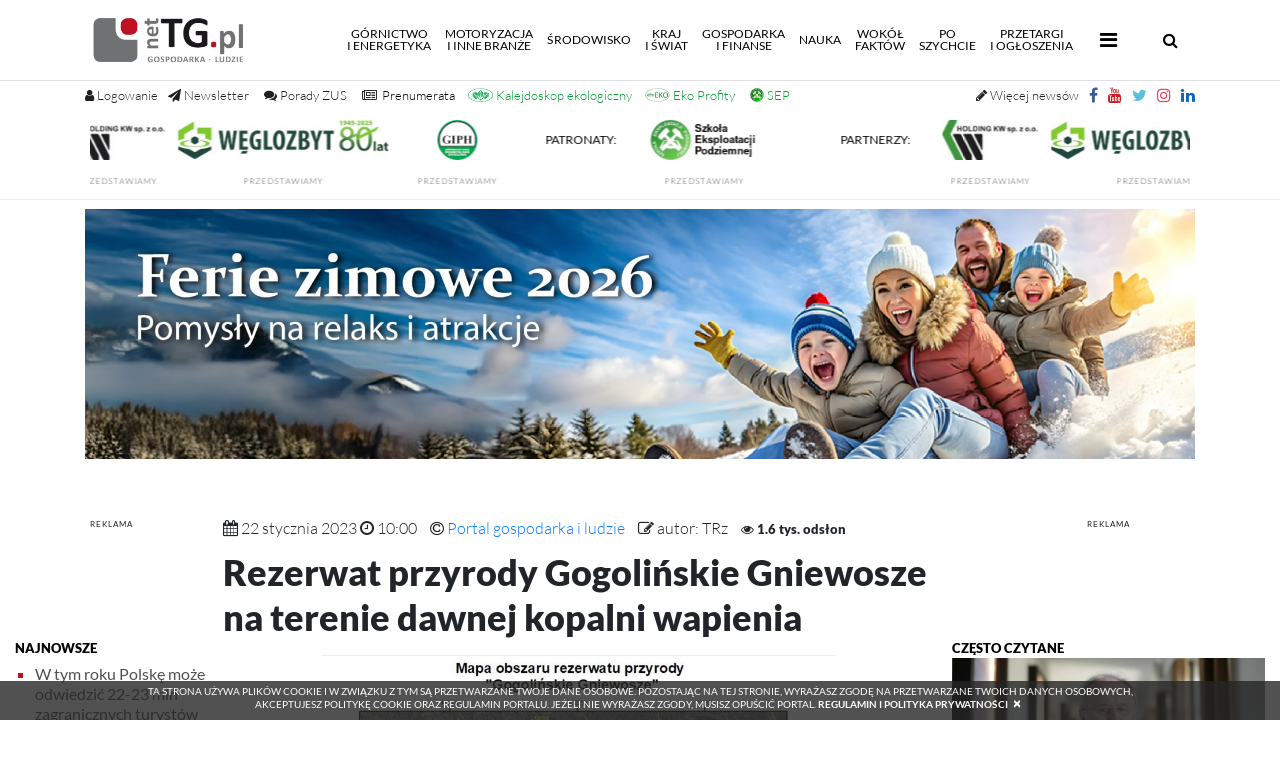

--- FILE ---
content_type: text/html; charset=UTF-8
request_url: https://nettg.pl/gornictwo/193549/rezerwat-przyrody-gogolinskie-gniewosze-na-terenie-dawnej-kopalni-wapienia
body_size: 21912
content:

<!DOCTYPE html>

<html lang="en">
<head>
	<meta charset="utf-8">
	<meta content="width=device-width, initial-scale=1, shrink-to-fit=no" name="viewport">
	<meta name="robots" content="index,follow" />
	<meta name="description" content="W czwartek, 19 stycznia br., dawna kopalnia odkrywkowa wapienia koło wsi Kamionek w gminie Gogolin została objęta ochroną prawną. Tego dnia zaczęło obowiązywać zarządzenie Regionalnego Dyrektora Ochrony Środowiska w Opolu w sprawie uznania za rezerwat przyrody Gogolińskie Gniewosze. Ochroną objęto obszar lasu sosnowego z domieszką lasu mieszanego o powierzchni 28,18 ha, znajdujący - netTG.pl; Gospodarka i Ludzie, przemysł, społeczeństwo, innowacje. górnictwo, przemysł wydobywczy, węgiel kamienny i brunatny, energia, energetyka jądrowa, miedź, ropa, surowce, wodór, odnawialne źródła energii, OZE, ekologia nauka, region, transport, motoryzacja, komunikacja, technologie."/>
	<meta name="keywords" content="Nieczynna kopalnia stała się rezerwatem przyrody - ludzie, społeczeństwo, górnictwo, gospodarka, przemysł wydobywczy, koksownictwo, energetyka, gazownictwo, hutnictwo, transport, motoryzacja, maszyny, kopalnie, górnik, węgiel kamienny, koks, koksownie, nauka, gminy, region, Śląsk, węgiel brunatny, odkrywka, ropa, surowce, miedź, ekologia, geotermia"/>
	
	<meta property="og:image" content="https://nettg.pl/uploads/images/2023-01/1674214071-rezerwat_rdosopole.jpg" />
		
	<meta property="og:title" content="Nieczynna kopalnia stała się rezerwatem przyrody" />
		
	<meta property="og:url" content="https://nettg.pl/gornictwo/193549/rezerwat-przyrody-gogolinskie-gniewosze-na-terenie-dawnej-kopalni-wapienia" />
		
	<meta property="og:type" content="article" />
		
	<meta property="og:description" content="W czwartek, 19 stycznia br., dawna kopalnia odkrywkowa wapienia koło wsi Kamionek w gminie Gogolin została objęta ochroną prawną. Tego dnia zaczęło obowiązywać zarządzenie Regionalnego Dyrektora Ochrony Środowiska w Opolu w sprawie uznania za rezerwat przyrody Gogolińskie Gniewosze. Ochroną objęto obszar lasu sosnowego z domieszką lasu mieszanego o powierzchni 28,18 ha, znajdujący -  - netTG.pl – Gospodarka - Ludzie" />
		
	<link rel="canonical" href="https://nettg.pl/gornictwo/193549/rezerwat-przyrody-gogolinskie-gniewosze-na-terenie-dawnej-kopalni-wapienia" />
	
	<title>Rezerwat przyrody Gogolińskie Gniewosze na terenie dawnej kopalni wapienia - Górnictwo</title>
	
	<meta http-equiv="Cache-Control" content="no-cache, no-store, must-revalidate" />
	<meta http-equiv="Pragma" content="no-cache" />
	<meta http-equiv="Expires" content="-1" />
	
	<base href="https://nettg.pl">
	<link rel="shortcut icon" href="img/favicon.png" type="image/x-icon"/>
	<link href="./vendor/bootstrap/css/bootstrap.min.css" rel="stylesheet">
	<link href="./css/site.css?v=2.03" rel="stylesheet">
	<script src="./vendor/jquery/jquery.min.js"></script>
	<script src="./vendor/bootstrap/js/bootstrap.bundle.min.js"></script>
	<link rel="stylesheet" href="./css/lato.css">
	<link rel="stylesheet" href="./css/special-elite.css">
	<link rel="stylesheet" href="./css/font-awesome.css">
	
	<link rel="stylesheet" href="vendor/fancybox/jquery.fancybox.css" />
	
	<link href='vendor/nprogress/nprogress.css' rel='stylesheet' />
	<script src='vendor/nprogress/nprogress.js'></script>
	
		<script src="vendor/fancybox/jquery.fancybox_noreload.js"></script>
	
	<script>
	(function($) {

		$('#search-button').on('click', function(e) {
			if ($('#search-input-container').hasClass('hdn')) {
				e.preventDefault();
				$('#search-input-container').removeClass('hdn')
				return false;
			}
		});

		$('#hide-search-input-container').on('click', function(e) {
			e.preventDefault();
			$('#search-input-container').addClass('hdn')
			return false;
		});

	})(jQuery); 
	</script> 
	<script >
	$(document).ready(function() {
		var submitIcon = $('.searchbox-icon');
		var inputBox = $('.searchbox-input');
		var searchBox = $('.searchbox');
		var isOpen = false;
		submitIcon.click(function() {
			if (isOpen == false) {
				searchBox.addClass('searchbox-open');
				inputBox.focus();
				isOpen = true;
			}
			else {
				searchBox.removeClass('searchbox-open');
				inputBox.focusout();
				isOpen = false;
			}
		});
		submitIcon.mouseup(function() {
			return false;
		});
		searchBox.mouseup(function() {
			return false;
		});
		$(document).mouseup(function() {
			if (isOpen == true) {
				$('.searchbox-icon').css('display', 'block');
				submitIcon.click();
			}
		});
	});

	function buttonUp() {
		var inputVal = $('.searchbox-input').val();
		inputVal = $.trim(inputVal).length;
		if (inputVal !== 0) {
			$('.searchbox-icon').css('display', 'none');
		}
		else {
			$('.searchbox-input').val('');
			$('.searchbox-icon').css('display', 'block');
		}
	} 
	</script>
	
	<script>
	$(document).ready(function() {
	$(".tags").css({'height':($(".archive").height()+'px')});
	});
	</script>
	<!-- Owl Stylesheets -->
	<link rel="stylesheet" href="vendor/owlcarousel/owl.carousel.min.css">
	<script src="vendor/owlcarousel/owl.carousel.min.js"></script>
	<script>
		$(document).ready(function() {
			$('.owl-one').owlCarousel({
				autoplay:true,
				autoplayTimeout:5000,
				autoplayHoverPause:false,
				loop: true,
				dots: true,
				margin: 0,
				nav:true,
				navContainer: '.customNav',
				navText: ['<', '>'],
				responsiveClass: true,
				responsive: {
					0: {
						items: 1,
						nav: true
					},
					600: {
						items: 2,
						nav: false
					},
					1000: {
						items: 3,
						nav: true,
						loop: true,
						margin: 0
					}
				}
			});
					});
	</script>
	<script>
	$(document).ready(function(){
	    $(window).scroll(function () {
		    if ($(this).scrollTop() > 50) {
			$('#back-to-top').fadeIn();
		    } else {
			$('#back-to-top').fadeOut();
		    }
		});
		// scroll body to 0px on click
		$('#back-to-top').click(function () {
		    $('#back-to-top').tooltip('hide');
		    $('body,html').animate({
			scrollTop: 0
		    }, 800);
		    return false;
		});
		
		$('#back-to-top').tooltip('show');

	});
	</script>
	
	<div id="loading" style="display:none;">
	
		Szukam: <span id="phrase-text" style="font-weight: bold;"></span>
		<div class="spinner"></div>
	
	</div>
	
	<div id="paging" style="display:none;">
	
		Stronicuję wyniki...<span id="phrase-text" style="font-weight: bold;"></span>
		<div class="spinner"></div>
	
	</div>

	<div id="loadingiframe" style="display:none;">
	
		Wczytuję plik...<span id="phrase-text" style="font-weight: bold;">PDF</span>
		<div class="spinner"></div>
	
	</div>
	
	<script type="text/javascript">
	var ray = {
	    ajax: function(st) {
		this.show('loading');
		$('#phrase-text').text(document.getElementById('phrase').value);
		//alert(document.getElementById('phrase').value);
	    },
	    show: function(el) {
		this.getID(el).style.display = '';
		
	    },
	    getID: function(el) {
		return document.getElementById(el);
	    }
	}
	</script>
	
	<script type="text/javascript">
	var page = {
	    ajax: function(st) {
		this.show('paging');
		$('#phrase-text').text(document.getElementById('phrase').value);
		//alert(document.getElementById('phrase').value);
	    },
	    show: function(el) {
		this.getID(el).style.display = '';
		
	    },
	    getID: function(el) {
		return document.getElementById(el);
	    }
	}
	</script>
	
	<script type="text/javascript">
	//changed variable name from fetch to loadContentPdf 29.11.2024
	var loadContentPdf = {
	    ajax: function(st) {
		this.show('loadingiframe');
		$('#phrase-text').text(document.getElementById('phrase').value);
		//alert(document.getElementById('phrase').value);
		$("#loadingiframe").delay(500).fadeOut();
	    },
	    show: function(el) {
		this.getID(el).style.display = '';
		
	    },
	    getID: function(el) {
		return document.getElementById(el);
	    }
	    
	}
	</script>
	
	<script>
	$(document).on("click", ".fa-bars", function(){
		
			//if ( $(this).attr('class') == 'publish' ) {
			    //alert($(this).attr('class'));
			    //alert('published');
			    $('.more-nav i').addClass('fa-times');
			    $('.more-nav i').removeClass('fa-bars');
			    $('.more-nav i').toggleClass('rotate');
			//}
			
	});
	$(document).on("click", ".close-submenu", function(){
		
			//if ( $(this).attr('class') == 'publish' ) {
			    //alert($(this).attr('class'));
			    //alert('published');
			    $('.more-nav i').addClass('fa-bars');
			    $('.more-nav i').removeClass('fa-times');
			    $('.more-nav i').toggleClass('rotate');
			//}
			
	});
	$(document).on("click", ".fa-times", function(){
		
			//if ( $(this).attr('class') == 'publish' ) {
			    //alert($(this).attr('class'));
			    //alert('published');
			    $('.more-nav i').addClass('fa-bars');
			    $('.more-nav i').removeClass('fa-times');
			    $('.more-nav i').toggleClass('rotate');
			//}
			
	});
	</script>
	<script>
	$(function () {
		$('[data-toggle="tooltip"]').tooltip()
	})
	</script>
	<style>
	.tooltip-inner {
	max-width: 350px; /* set this to your maximum fitting width */
	width: inherit; /* will take up least amount of space */ 
	}
	</style>
	<style>
	.body-container {
		position: relative;
		/*background: url('/img/background-ad.png') repeat 100%;*/
	}
	/*.body-container:before {
		content: ' ';
		display: block;
		position: absolute;
		left: 0;
		top: 0;
		width: 100%;
		height: 100%;
		z-index: -2;
		opacity: 0.5;
		background-image: url('/img/background-ad.png');
		background-repeat: repeat;
	}*/
	.ads-box {
		display: none;
	}
			</style>
	
		
	<style>
	.modal-content {
	border-radius: 15px !important;
	-webkit-box-shadow: 0px 0px 120px 39px rgba(0,0,0,0.78);
	-moz-box-shadow: 0px 0px 120px 39px rgba(0,0,0,0.78);
	box-shadow: 0px 0px 120px 39px rgba(0,0,0,0.78);
	}
	#popupModal .modal-dialog {
	-webkit-transform: translate(0,-50%);
	-o-transform: translate(0,-50%);
	transform: translate(0,-50%);
	top: 50%;
	margin: 0 auto;
	}
	</style>
	
		
	<style>
	marquee > p {
	margin: 0.5em !important;
	}
	</style>

	<style>
	.grayscale {
	filter: gray !important;
	filter: grayscale(100%) !important;
	-webkit-filter: grayscale(1) !important;
	}
	</style>

	<!-- reo ads JS source and token begin -->
		<!-- reo ads JS source and token end -->

	<script src="./vendor/jquery/jquery.marquee.min.js"></script>

	<script>
	var prevScrollpos = window.pageYOffset;
	window.onscroll = function() {
	var currentScrollPos = window.pageYOffset;
	if (prevScrollpos > currentScrollPos) {
	document.getElementById("region-header-widgets").style.visibility = "visible";
	document.getElementById('up-nav').setAttribute("style","height:120px");
	} else {
	document.getElementById("region-header-widgets").style.visibility = "hidden";
	document.getElementById("extra-header-margin").style.visibility = "hidden";
	document.getElementById('up-nav').setAttribute("style","height:30px");
	}
	prevScrollpos = currentScrollPos;
	}
	</script>

	<script>
	function allowAlphaNumericSpace(thisInput) {
	thisInput.value = thisInput.value.split(/[^a-zA-Z0-9-_@!#]/).join('');
	}
	</script>
	<script>
	function allowAlphaNumericSpaceNoSpecial(thisInput) {
	thisInput.value = thisInput.value.split(/[^a-zA-Z0-9-_ ]/).join('');
	}
	</script>
</head>

<body style="/*display: none;*/" class="">

	<script>
	$('body').show();
	$('.version').text(NProgress.version);
	NProgress.start();
	setTimeout(function() { NProgress.done(); $('.fade').removeClass('out'); }, 1000);

	$("#b-0").click(function() { NProgress.start(); });
	$("#b-40").click(function() { NProgress.set(0.4); });
	$("#b-inc").click(function() { NProgress.inc(); });
	$("#b-100").click(function() { NProgress.done(); });
	</script>
	
	
		
	
	
	
	<nav class="navbar navbar-custom navbar-expand-lg navbar-dark fixed-top py-0">
		<div class="container">
			<a class="navbar-brand py-0" href="/"><img src="/img/logo_standard.png" height="80px" class="d-inline-block align-top" alt="" style="padding: 15px; padding-left: 0px;"></a>
			
			<button aria-controls="navbarResponsive" aria-expanded="false" aria-label="Toggle navigation" class="navbar-toggler collapsed" data-target="#navbarResponsive" data-toggle="collapse" type="button"><span class="navbar-toggler-icon"></span>
			<span> </span>
			<span> </span>
           
			</button>

			
			
			<a id="search-mobile" href="#navbarResponsive" onclick="hideMenuItems()" data-toggle="collapse" class="d-block d-sm-none" style="display: inline-block;"><span class="searchbox-icon"><i class="fa fa-search" aria-hidden="true" style="font-size: 16px; margin-right: 10px;"></i></span></a>
			
			
			
			<div class="collapse navbar-collapse" id="navbarResponsive">
				<ul class="main-nav navbar-nav ml-auto pr-3">
					<li class="nav-item ">
						<a class="nav-link" href="/news-kategoria/500/gornictwo-i-energetyka">Górnictwo<br />i&nbsp;energetyka<span class="sr-only">(current)</span></a>
					</li>


					<li class="nav-item">
						<a class="nav-link" href="/news-kategoria/501/motoryzacja-i-inne-branze">Motoryzacja<br />i&nbsp;inne branże</a>
					</li>


					<li class="nav-item">
						<a class="nav-link" href="/news-kategoria/502/srodowisko">Środowisko</a>
					</li>


					<li class="nav-item">
						<a class="nav-link" href="/news-kategoria/503/kraj-i-swiat">Kraj<br />i&nbsp;świat</a>
					</li>
					
					<li class="nav-item">
						<a class="nav-link" href="/news-kategoria/504/gospodarka-i-finanse">Gospodarka<br />i&nbsp;finanse</a>
					</li>
					
					<li class="nav-item">
						<a class="nav-link" href="/news-kategoria/505/nauka">Nauka</a>
					</li>
					
					<li class="nav-item">
						<a class="nav-link" href="/news-kategoria/506/wokol-faktow">Wokół<br />faktów</a>
					</li>
					
					<li class="nav-item">
						<a class="nav-link" href="/news-kategoria/507/po-szychcie">Po<br />szychcie</a>
					</li>
					<li class="nav-item">
						<a class="nav-link" href="/przetargi">Przetargi<br />i&nbsp;Ogłoszenia</a>
					</li>
					<li class="more-nav nav-item pl-2" style="line-height: 14px;">
						 <a class="nav-link" href="#" data-toggle="collapse" data-target="#morePanel" aria-expanded="false" aria-controls="morePanel"><span class="mobile-trigger-title">Więcej</span> <i class="fa fa-bars" style="font-size: 20px; padding: 5px;"></i></a>
					</li>	
				</ul>

				<form class="searchbox" method="post" action="szukaj" onsubmit="return ray.ajax()">
						<input type="search" pattern=".{3,}" placeholder="wpisz frazę (min. 3 znaki)..." id="phrase" name="phrase" class="searchbox-input" autocomplete="off" onkeyup="buttonUp();" required>

						
						<input type="hidden" name="firstNumber" value="3">
						<input type="hidden" name="secondNumber" value="2">


						<div class="search-numbers-caption">wykonaj działanie<br />3 dodać 2</div>
						<input name="checkNumber" class="search-check-number" type="text" oninput="this.value=this.value.replace(/[^0-9]/g,'');" required placeholder="wynik">



						<input type="submit" class="searchbox-submit" value="OK">
						<span class="searchbox-icon"><i class="fa fa-search" aria-hidden="true" style="font-size: 16px;"></i></span>
				</form>

			</div>
		</div>
	</nav>
	<div id="up-nav" class="up-nav hidden-print"  style="height: 120px;">
		<div class="container">
			<!-- standard icon buttons -->
						<a href="#" title="Logowanie i rejestracja" class="account-buttons" data-toggle="collapse" data-target="#loginPanel" aria-expanded="false" aria-controls="loginPanel" style="font-size: 13px;"><i class="fa fa-user"></i> <span class="nl-menu">Logowanie</span></a>
									

			<!-- additional icon buttons additiona_nav.php-->
						<a target="_blank" title="Newsletter" href="/rejestracja" class="default-buttons-left social-btn" style="margin-left: 10px; font-size: 13px;"><i class="fa fa-paper-plane"></i> <span class="nl-menu">Newsletter</span></a>

			<a title="Pytanie do ZUS" href="/pytanie-do-zus" class="default-buttons-left social-btn" style="margin-left: 5px; font-size: 13px;"><i class="fa fa-comments"></i> <span class="nl-menu">Porady ZUS</span></a>

			<!--<a title="100 lat GIG-PIB" href="/news-tag/21845/100-lat-gig-pib" class="default-buttons-left social-btn" style="margin-left: 5px; font-size: 13px; color: #000"><img src="/uploads/docs/2025-02/1738752166-gig-100l_301x50_v2.jpg" style="max-height: 14px; height: 14px; width: auto; position: relative; bottom: 1.5px;"></a>-->

			<a title="Prenumerata Trybuny Górniczej" href="/premium" class="default-buttons-left social-btn" style="margin-left: 5px; font-size: 13px; color: #000"><i class="fa fa-newspaper-o"></i><span class="nl-menu" style="color: #000; margin-left: 5px;">Prenumerata</span></a>

			<a title="Kalejdoskop ekologiczny" href="/news-kategoria/512/kalejdoskop-ekologiczny" class="default-buttons-left social-btn" style="margin-left: 3px; font-size: 13px; color: #009e33"><img src="/img/kalejdoskop_small_color.png" style="max-height: 14px; height: 14px; width: auto; position: relative; bottom: 2px;"> <span class="nl-menu" style="color: #009e33;">Kalejdoskop ekologiczny</span></a>

			<a title="Eko Profity" href="ekoprofity" class="default-buttons-left social-btn" style="margin-left: 3px; font-size: 13px; color: #009e33"><img src="uploads/docs/2024-12/1735556946-eko_profity_icon.jpg?v=2" style="max-height: 14px; height: 14px; width: auto; position: relative; bottom: 2px;"> <span class="nl-menu" style="color: #009e33;">Eko Profity</span></a>

			<a title="Szkoła Eksploatacji Podziemnej" href="/news-tag/974/sep" class="default-buttons-left social-btn" style="margin-left: 5px; font-size: 13px; color: #009e33"><img src="/uploads/docs/2024-04/1712746885-sep_2024.jpg" style="max-height: 14px; height: 14px; width: auto; position: relative; bottom: 2px;"> <span class="nl-menu" style="color: #009e33;">SEP</span></a>

			<!--<a title="KGHM" href="/news-tag/102/kghm" class="default-buttons-left social-btn" style="margin-left: 5px; font-size: 13px; color: #009e33"><img src="/uploads/docs/2024-11/1731587148-kghm_140_v2.jpg" style="max-height: 14px; height: 14px; width: auto; position: relative; bottom: 2px;"></a>-->

			<a target="_blank" href="https://www.linkedin.com/company/nettg-pl-trybuna-g%C3%B3rnicza/" class="default-buttons" style="padding-right: 0px;"><i class="social-btn fa fa-linkedin" style="color: #0a66c2"></i></a>
			<a target="_blank" href="https://www.instagram.com/nettg.pl/" class="default-buttons"><i class="social-btn fa fa-instagram" style="color: #e4405f"></i></a>
			<a target="_blank" href="https://twitter.com/nettgpl" class="default-buttons social-btn"><i class="fa fa-twitter" style="color: #5bc0de"></i></a>
			<a target="_blank" href="https://youtube.com/user/nettgpl" class="default-buttons social-btn"><i class="fa fa-youtube" style="color: #cc181e"></i></a>
			<a target="_blank" href="https://facebook.com/nettgpl/" class="default-buttons social-btn"><i class="fa fa-facebook" style="color: #3b5998"></i></a>
			<a title="Więcej newsów" href="/aktualnosci" class="default-buttons social-btn" style="font-size: 13px;"><i class="fa fa-pencil"></i> <span class="nl-menu" style="font-weight: 100">Więcej newsów</span></a>

		</div>
		<div style="clear: both;"></div>
		<div id="region-header-widgets" class="container-fluid" style="padding-left: 0px; padding-right: 0px;">
			<div style="background-color: /*#F8F8F8*/#FFF;width: 100%;">

															<div class="row no-gutters">
										<div class="col-lg-12 col-12">

																																<div id="widget-2177">
											
	<script>
	$(document).ready ( function(){
	$('.marquee_text').marquee({
	direction: 'left',
	speed: 50,
	duration: 20000,
	gap: 50,
	delayBeforeStart: 1000,
	duplicated: true,
	startVisible: true,
	pauseOnHover: true
	});
	});
	</script>
<style>
.marqueebar {
background-color: #FFF !important;
color: #000 !important;
}
</style>



<style>
.main-partners {
	/*display: none;*/
}
.marquee_text img {
	height: 50px !important;
	min-height: 50px !important;
	width: auto !important;
}
</style>

		<div class="container">
				
			<div class="row animated fadeIn no-gutters opacity75white" style="margin-top: 0px; margin-bottom: 0px;">
				<div class="col-lg-12">
					<div class="sitemap row animated fadeIn no-gutters" style="/*margin-top: 30px;*/">
						<div class="col-lg-12 p-3-mobile;" style="text-align: center;">
							<div class="marquee_text" style="overflow: hidden; max-height: 70px">

																<div style="display: inline-block; padding: 25px; position: relative; top: -40px;" class="footer-ads-top-caption">
								<strong>PARTNERZY:</strong>
								</div>
																										<div id="widget-2163" style="display: inline-block">
 									
			<style>
		#widget-2163 {display: block; margin-right: auto; margin-left: autol}
#widget-2163 .ad_body {display: inline-block;}
#widget-2163 img {width: auto !important; height:50px !important; max-height: 50px; display: inline-block; padding: 5px;}		.img-ad {
		width: 100% !important;
		height: auto !important;
		}
		</style>


				
				
										
					
					
					<div class="ad_body" id="ad-1091">
					
																					<a target="_blank" id="1091" href="https://www.holdingkw.pl">
									<img class="img-ad img-responsive " style="width: 100%; height:auto; max-width: 100% !important;" src="/uploads/docs/2023-08/1691062616-hkw_140.jpg">
								
																	</a>
																<div><label style="text-transform: uppercase; letter-spacing: 1px; color: #202020; text-align: center; font-size: 8px; margin-bottom: 0px;">
																								<a class="link" target="_blank" href="/news-tag/18643/holding-kw">przedstawiamy</a>
								</label></div>
								
																										</div>

					
					<script type="text/javascript">
						$(document).ready(function()
						{
							$('.ad_body #1091').click(function()
							{
									var id = $(this).attr('id');
									$.ajax(
									{
										type: "POST",
										url: "/modules/ads/widgets/updateclicks.php",
										data: {id: id},
										cache: false,
										error: function()
											{
											},
										success: function()
											{
											}
									});
							});

						});
					</script>

				
				
							
					
					
					<div class="ad_body" id="ad-1015">
					
																					<a target="_blank" id="1015" href="http://www.czw.com.pl/">
									<img class="img-ad img-responsive " style="width: 100%; height:auto; max-width: 100% !important;" src="/uploads/docs/2025-02/1739459004-weglozbyt_265x50_80l.jpg">
								
																	</a>
																<div><label style="text-transform: uppercase; letter-spacing: 1px; color: #202020; text-align: center; font-size: 8px; margin-bottom: 0px;">
																								<a class="link" target="_blank" href="/news-tag/544/weglozbyt">przedstawiamy</a>
								</label></div>
								
																										</div>

					
					<script type="text/javascript">
						$(document).ready(function()
						{
							$('.ad_body #1015').click(function()
							{
									var id = $(this).attr('id');
									$.ajax(
									{
										type: "POST",
										url: "/modules/ads/widgets/updateclicks.php",
										data: {id: id},
										cache: false,
										error: function()
											{
											},
										success: function()
											{
											}
									});
							});

						});
					</script>

				
				
							
					
					
					<div class="ad_body" id="ad-1093">
					
																					<a target="_blank" id="1093" href="http://www.giph.com.pl/">
									<img class="img-ad img-responsive " style="width: 100%; height:auto; max-width: 100% !important;" src="/uploads/docs/2022-09/1662010712-giph_140x50_2022_v2.png">
								
																	</a>
																<div><label style="text-transform: uppercase; letter-spacing: 1px; color: #202020; text-align: center; font-size: 8px; margin-bottom: 0px;">
																								<a class="link" target="_blank" href="/news-tag/151/giph/">przedstawiamy</a>
								</label></div>
								
																										</div>

					
					<script type="text/javascript">
						$(document).ready(function()
						{
							$('.ad_body #1093').click(function()
							{
									var id = $(this).attr('id');
									$.ajax(
									{
										type: "POST",
										url: "/modules/ads/widgets/updateclicks.php",
										data: {id: id},
										cache: false,
										error: function()
											{
											},
										success: function()
											{
											}
									});
							});

						});
					</script>

				
				
								
			
	
	
	
									</div>
																
								
																<div style="display: inline-block; padding: 25px; position: relative; top: -40px;" class="footer-ads-middle-caption">
								<strong>PATRONATY:</strong>
								</div>
																										<div id="widget-2164" style="display: inline-block">
									
			<style>
		#widget-2164 {display: block; margin-right: auto; margin-left: autol}
#widget-2164 .ad_body {display: inline-block;}
#widget-2164 img {width: auto !important; height: 50px !important; max-height: 50px; display: inline-block; padding: 5px;}		.img-ad {
		width: 100% !important;
		height: auto !important;
		}
		</style>


				
				
										
					
					
					<div class="ad_body" id="ad-1148">
					
																					<a target="_blank" id="1148" href="https://szkolaeksploatacji.pl/szkola/szkola-2026/">
									<img class="img-ad img-responsive " style="width: 100%; height:auto; max-width: 100% !important;" src="/uploads/docs/2023-01/1672665874-sepv4_140.png">
								
																	</a>
																<div><label style="text-transform: uppercase; letter-spacing: 1px; color: #202020; text-align: center; font-size: 8px; margin-bottom: 0px;">
																								<a class="link" target="_blank" href="/news-tag/7806/szkola-eksploatacji-podziemnej">przedstawiamy</a>
								</label></div>
								
																										</div>

					
					<script type="text/javascript">
						$(document).ready(function()
						{
							$('.ad_body #1148').click(function()
							{
									var id = $(this).attr('id');
									$.ajax(
									{
										type: "POST",
										url: "/modules/ads/widgets/updateclicks.php",
										data: {id: id},
										cache: false,
										error: function()
											{
											},
										success: function()
											{
											}
									});
							});

						});
					</script>

				
				
								
			
	
	
	
									</div>
																
								
							</div>
						</div>
					</div>
				</div>
			</div>
					</div>
											</div>
										
										</div>
										</div>

					

			</div>
		</div>
	
	<div class="collapse" id="loginPanel" style="position: fixed; z-index: 99; top: 80px; width: 100%; box-shadow: 0 30px 80px -30px black;">
		<div class="card card-body login-register">
			
						

			

						
			
								<form method="post" class="standard" style="padding-top: 0px;">
					<div class="row no-gutters animated fadeIn">
						<div class="col-lg-1 pr-3 p-0 text-center">
							<small style="text-decoration: none; text-transform: uppercase; margin-top: 5px;" class="form-text text-muted">Logowanie</small>
						</div>

						<div class="col-lg-2 col-md-6 pr-2">
							<input aria-describedby="emailHelp" class="form-control" placeholder="adres email... " name="email" type="email" required>
						</div>
						<div class="col-lg-1 col-md-6 pr-2">
							<input class="form-control" placeholder="hasło..." name="password" type="password" pattern=".{3,}" required>
						</div>

						
						<input type="hidden" name="firstLoginNumber" value="6">
						<input type="hidden" name="secondLoginNumber" value="3">

						<div class="col-lg-3 col-md-6 pr-2 text-center">
						<small style="text-decoration: none; text-transform: uppercase; margin-top: 0px;" class="form-text text-muted">Wykonaj działanie: 6 dodać 3 <input name="checkLoginNumber" class="form-control" style="margin-left: 10px; width: 60px; display: inline-block" type="text" oninput="this.value=this.value.replace(/[^0-9]/g,'');" required placeholder="wynik"></small>
						</div>

						<div class="col-lg-2 pr-0">
							<input class="btn btn-primary" type="submit" value="Zaloguj"> 
						</div>
						<div class="col-lg-3 pr-2 pr-2 text-center form-links">
							<small style="text-decoration: none; text-transform: uppercase; margin-top: 10px; font-weight: bold;" class="form-text text-muted">ZAŁÓŻ KONTO, OTRZYMUJ NEWSLETTER!</small>
							<a href="/rejestracja" style="display: inline-block;" class="pr-3"><small style="text-decoration: none; text-transform: uppercase; margin-top: 10px; font-size: 12px;" class="form-text text-muted"><i style="color: #FF0000; margin-right: 10px; font-weight: bold;" class="fa fa-angle-double-right"></i>Załóż konto</small></a>
							<a href="/przypomnij" style="display: inline-block;" class="pr-3"><small style="text-decoration: none; text-transform: uppercase; margin-top: 10px; font-size: 12px;" class="form-text text-muted"><i style="color: #FF0000; margin-right: 10px; font-weight: bold;" class="fa fa-angle-double-right"></i>Przypomnij hasło</small></a>
							<a href="/regulamin" style="display: inline-block;"><small style="text-decoration: none; text-transform: uppercase; margin-top: 10px; font-size: 12px;" class="form-text text-muted"><i style="color: #FF0000; margin-right: 10px; font-weight: bold;" class="fa fa-angle-double-right"></i>Regulamin</small></a>
						</div>
					</div>
					<input type="hidden" name="login" />
											<div class="row no-gutters animated fadeIn">
						<div class="col-lg-12" style="text-align: center">
						<small style="text-decoration: none; text-transform: uppercase; margin-top: 5px;" class="form-text text-muted">status: NIEZALOGOWANY
												</small>
						</div>
						</div>
									</form>
				
				

			
		</div>
	</div>
	
	<div class="collapse" id="managePanel" style="position: fixed; z-index: 99; top: 80px; width: 100%; box-shadow: 0 30px 80px -30px black;">
		<div class="card card-body login-register">

			
			</div>

					</div>
	</div>
	
	<div class="collapse" id="morePanel" style="position: fixed; z-index: 99; top: 80px; width: 100%; box-shadow: 0 30px 80px -30px black; background: #FFF;">
		<div class="container hidden-print">
			<div class="row animated fadeIn no-gutters pb-4">
				<div class="col-lg-12">
					<div class="list15" style="border-bottom: 1px solid rgba(224,224,224,0.5); padding: 0px; padding-left: 0px; padding-bottom: 10px; margin: 15px 0px 15px 0px; font-weight: 900; font-size: 16px; text-transform: uppercase;">
						Więcej <a class="nav-link close-link" style="color: inherit; display: inline-block; margin: 0px; padding: 0px;" href="#" data-toggle="collapse" data-target="#morePanel" aria-expanded="false" aria-controls="morePanel"><i class="fa fa-times close-submenu" style="font-size: 20px; padding: 5px;"></i></a>
					</div>
					<div class="sitemap row animated fadeIn no-gutters" style="/*margin-top: 30px;*/">
						<div class="col-lg-3 col-12 p-3-mobile">
															<div class="headpiece"><strong>Jubileusze</strong></div>
																<div><a href="news-kategoria/256/10-lat-kompanii-weglowej">- 10 lat Kompanii Węglowej</a></div>
																<div><a href="news-kategoria/259/20-lat-jsw">- 20 lat JSW</a></div>
																<div><a href="news-kategoria/261/20-lat-khw">- 20 lat KHW</a></div>
																<div><a href="news-kategoria/266/conbelts">- Conbelts</a></div>
																<div><a href="news-kategoria/274/jsw-koks">- JSW Koks</a></div>
																<div><a href="news-kategoria/277/20-lat-tg">- 20 lat TG</a></div>
																<div><a href="news-kategoria/332/25-lat-jsw">- 25 lat JSW</a></div>
																<div><a href="news-tag/10884/25-lat-tg">- 25 lat TG</a></div>
																<div><a href="news-tag/20934/30-lat-tg">- 30 lat TG</a></div>
																<div><a href="news-kategoria/511/gorniczy-autorytet-polwiecza">- GIG - Górniczy autorytet półwiecza</a></div>
																					</div>
						<div class="col-lg-3 col-12 p-3-mobile">
								<div class="headpiece"><strong>Tematyczne</strong></div>
								<div><a href="/news-kategoria/333/spoleczny-pre-cop24">- Społeczny PRE_COP24</a></div>
								<div><a href="/news-tag/11854/akademia-bezpieczenstwa">- Akademia Bezpieczeństwa</a></div>
						</div>
						<div class="col-lg-3 col-12 p-3-mobile">
								<div class="headpiece"><strong>Tytuły Wydawnictwa Gospodarczego</strong></div>
								<div><a href="/archiwum-tg">- Trybuna Górnicza</a></div>
								<div><a href="">- netTG.pl</a></div>
								<div><a href="https://energiapress.pl/">- EnergiaPress</a></div>
						</div>
					</div>	
				</div>	
			</div>
		</div>
	</div>
	
	<script>
		$('#search-mobile').click(function(){
			$('.main-nav').css({
				'display': 'none'
			});
			$("#phrase").show();
			setTimeout(function(){
				$("input#phrase").focus();},100);
		});
	</script>
	
		<div id="extra-header-margin" style="height: 60px;"></div>
		<br />

<style>
.search-check-number {
	top: 0;
	right: 50px;
	border: 0;
	outline: 0;
	background: #dcddd8;
	width: 100px;
	height: /*50px*/ 80px;
	margin: 0;
	padding: 0px 20px 0px 20px;
	font-size: 16px;
	color: red;
	background-color: #FFF;
	/* opacity: 1; */
	float: right;
	margin-right: 0px;
	z-index: 12;
	position: absolute;
}
.search-numbers-caption {
	top: 0;
	right: 100px;
	border: 0;
	outline: 0;
	background: #dcddd8;
	width: 180px;
	height: /*50px*/ 80px;
	margin: 0;
	padding: 20px 20px 10px 20px;
	font-size: 13px;
	color: red;
	background-color: #FFF;
	/* opacity: 1; */
	float: right;
	margin-right: 50px;
	z-index: 12;
	position: absolute;
	text-align: center;
}
@media only screen and (max-width: 768px) {
	.search-numbers-caption {
		width: 80px;
		padding: 20px 5px 10px 5px;
		font-size: 10px;
	}
}
</style>
<div id="fb-root"></div>
<script>(function(d, s, id) {
  var js, fjs = d.getElementsByTagName(s)[0];
  if (d.getElementById(id)) return;
  js = d.createElement(s); js.id = id;
  js.src = "//connect.facebook.net/pl_PL/sdk.js#xfbml=1&version=v3.2";
  fjs.parentNode.insertBefore(js, fjs);
}(document, 'script', 'facebook-jssdk'));</script>
<script>
$(document).ready(function(){
    $("#hide").click(function(){
        //$(".video").hide();
        $(".video").slideUp( "fast", function() {
        });
        $("#video-container").css('padding-bottom','0px');
        $("#show").css('display','unset');
        $("#status").css('display','unset');
        $("#hide").css('display','none');
        
    });
    $("#show").click(function(){
        //$(".video").show();
        $(".video").slideDown( "fast", function() {
        });
        $("#status").css('display','none');
        $("#show").css('display','none');
        $("#hide").css('display','unset');
        $("#video-container").css('padding-bottom','15px');
    });
});
</script>
<script>
$(document).ready(function(){
    $("#hideEditBox").click(function(){
        //$(".video").hide();
        $("#editBox").slideUp( "fast", function() {
        });
        $("#showEditBox").css('display','unset');
        $("#statusEditBox").css('display','unset');
        $("#hideEditBox").css('display','none');
        
    });
    $("#showEditBox").click(function(){
        //$(".video").show();
        
        $("#editBox").slideDown( "fast", function() {
        });
        $("#editBox").css('display','block');
        $("#statusEditBox").css('display','none');
        $("#showEditBox").css('display','none');
        $("#hideEditBox").css('display','unset');
    });
});
</script>
<script>
$(document).ready(function(){
$('.count').each(function () {
    $(this).prop('Counter',0).animate({
        Counter: $(this).text()
    }, {
        duration: 800,
        easing: 'swing',
        step: function (now) {
            $(this).text(Math.ceil(now));
        }
    });
});
});
</script>
<script>
function printFunction() {
    window.print();
}
</script>

<script>
$( document ).ready(function() {

  $('#iframeload').on('click',function(event){
    event.preventDefault();
    event.stopImmediatePropagation();
    var url = '';
    
    $('#load_file').attr('src', url);
    $("#iframe_content").show('slow');
  });

});
</script>
<script>
$( document ).ready(function() {
		$( ".h2" ).wrap( "<h2></h2>" );
		$( ".h3" ).wrap( "<h3></h3>" );
		$( ".h1" ).wrap( "<h1></h1>" );
});
</script>
<style>
h1 {
padding: 0px;
padding-left: 0px;
padding-bottom: 0px;
margin: 10px 0px 10px 0px;
font-weight: 900;
font-size: 36px;
}
div.padding-1rem-orange {
	background-color: #FFA500;
	padding: 1rem !important;
	padding-bottom: 1rem !important;
	padding-top: 0.5rem !important;
	border: none !important;
}
div.padding-1rem-lightgray {
	background-color: lightgray;
	padding: 1rem !important;
	padding-bottom: 1rem !important;
	padding-top: 0.5rem !important;
	border: none !important;
}
div.padding-1rem-green {
	background-color: #007930;
	padding: 1rem !important;
	padding-bottom: 1rem !important;
	padding-top: 0.5rem !important;
	border: none !important;
	color: #FFF;
}
p.padding-1rem-orange, p.padding-1rem-lightgray, p.padding-1rem-green {
	margin: 0px !important;
}
p.h1 {
	padding-top: 1rem !important;
	padding-bottom: 1rem !important;
}
</style>
<script>
		window.onload = function() {
		$( "#news-content iframe" ).wrap( "<div class='embed-responsive embed-responsive-16by9'></div>" );
		$( "#news-content iframe" ).addClass( "embed-responsive-item" );
		$('#news-content iframe').attr( 'scrolling', 'no' );
		}
</script>
<script>
		window.onload = function() {
		$( "#news-content ul" ).wrap( "<p></p>" );
		}
</script>
<script>
		window.onload = function() {
		$( ".padding-1rem-orange" ).wrap( "<div class='padding-1rem-orange'></div>" );
		$( ".padding-1rem-lightgray" ).wrap( "<div class='padding-1rem-lightgray'></div>" );
		$( ".padding-1rem-green" ).wrap( "<div class='padding-1rem-green'></div>" );
		}
</script>


<script>
function scrollSmoothTo(elementId) {
  var element = document.getElementById(elementId);
  element.scrollIntoView({
    block: 'center',
    behavior: 'smooth'
  });
}
</script>
<style>
#news-content img.origin-size {
max-width: 100% !important;
height: auto !important;
display: block; margin-left: auto; margin-right: auto;
}
@media only screen and (max-width: 768px) {
	#news-content img.origin-size {
		width: 100% !important;
		max-width: 100% !important;
		height: auto !important;
	}
}
#news-content img:not(.origin-size) {
width: 100% !important;
height: auto !important;
}
</style>



						<div class="container" style="margin-top: 0px !important; padding-left: 0px; padding-right: 0px; margin-bottom: -10px;">
				<div class="row animated fadeIn /*no-gutters*/ no-gutters-mobile top-ad top-ad-box2">
					<div class="col-lg-12 col-12">

						<div style="position: relative;">


														<div id="widget-2008">
								
			<style>
		#widget-2008 {margin-top: 10px;}
@media only screen and (max-width: 768px) {
    #widget-2008 {
    margin-top: 15px !important;
    margin-bottom: -5px !important;
    }
}		.img-ad {
		width: 100% !important;
		height: auto !important;
		}
		</style>


		

						<script>
								$(document).ready(function() {
									$('.owl-top0').owlCarousel({
										autoplay:true,
										autoplayTimeout:6000,
										autoplayHoverPause:false,
										loop: true,
										margin: 0,
										nav:false,
										dots: false,
										navContainer: '#customNav3',
										navText: ['<', '>'],
										responsiveClass: true,
										responsive: {
											0: {
												items: 1,
												nav: false
											},
											600: {
												items: 1,
												nav: false
											},
											1000: {
												items: 1,
												nav: false,
												loop: true,
												margin: 0
											}
										}
									});
								});
								</script>

						<div class="owl-top0 owl-carousel owl-theme">

						

									<div class="gallery_">
										<div class="ad_body" id="ad-1150">
											
											<a class="1150" target="_blank" id="1150" href="https://nettg.pl/gornictwo/218171/gdzie-odpoczac-w-ferie-zimowe-pomysly-na-relaks-i-atrakcje">
												<img class="img-ad img-responsive hide-on-mobile" style="width: 100%; height:auto; max-width: 100% !important;" src="/uploads/docs/2026-01/1769074273-ferie1110x250[1].jpg">

																									<img class="img-ad-mobile" src="/uploads/docs/2026-01/1769074273-ferie-300x300[1].jpg">
																							</a>
																						</div>
									</div>




						
						</div>


						
							
						
							<script type="text/javascript">
								$(document).ready(function()
								{

									
									$('.1150').click(function()
									{
											var id = $(this).attr('id');
											$.ajax(
											{
												type: "POST",
												url: "/modules/ads/widgets/updateclicks.php",
												data: {id: id},
												cache: false,
												error: function()
													{
													},
												success: function()
													{
													}
											});
									});

									
								});
							</script>




				
				
					
			
	
	
	
							</div>

						</div>
					</div>
				</div>
			</div>
			
	<div class="container-fluid container-fluid-mobile news-view">
		
		
		
		<!--<div class="row animated fadeIn no-gutters">
			<div class="col-lg-12 col-12">
				<div class="ads-box">
					<div class="ads-head" style="text-transform: uppercase; letter-spacing: 1px; color: #202020; text-align: right; font-size: 8px; margin-top: -10px;">REKLAMA 1110x150 | ROTACYJNA/NIEROTACYJNA</div>
					<img src="/img/google-adsense-1110x150.jpg" class="d-inline-block align-top" alt="" style="width: 100%; height: auto; margin-top: 0px;">
				</div>	
			</div>		
		</div>-->
		
		<div class="row animated fadeIn pt-4 pb-4 no-gutters news-pt-0-mobile">
			<div class="col-lg-2 pr-3-desktop order-sm-1 order-2 hidden-print">
			
				
												
				<div class="row no-gutters">
					<div class="col-lg-12 col-sm-6 col-12" style="margin-bottom: 0px; margin-top: 0px;">
						
						<div style="position: relative;">
				
																<div id="widget-1988">
								
	
	
								</div>
								
						</div>
					</div>
				</div>		
														
				<div class="col-lg-12 col-sm-12 col-12 adsbygoogle-container">
						
							<div style="text-align: center; /*padding-right: 15px;*/">
							<label style="text-transform: uppercase; letter-spacing: 1px; color: #202020; text-align: center; font-size: 8px; margin-bottom: 0px;">REKLAMA</label>							</div>
							
							<!-- 2020_nettg.pl - news - col-3 (400x100) #2 -->
							<ins class="adsbygoogle"
							style="display:inline-block;width:100%;height:100px"
							data-ad-client="ca-pub-8490388553957320"
							data-ad-slot="6976458739"></ins>
							<script>
							(adsbygoogle = window.adsbygoogle || []).push({});
							</script>
							
						</div>
				
				<div class="row no-gutters ads-box">
					<div class="col-lg-12 col-sm-6 col-12" style="margin-bottom: 15px;">
						<div class="ads-head" style="text-transform: uppercase; letter-spacing: 1px; color: #202020; text-align: right; font-size: 8px;">REKLAMA 300x100 | ROTACYJNA/NIEROTACYJNA</div>
						<div style="position: relative;">
							<img src="/img/ads_background.png" class="d-inline-block align-top" alt="" style="width: 100%; height: 100px; margin-top: 0px;">
							<div style="line-height: 75%; position: absolute; bottom: 0px; left: 0px; right: 0; top: 0%; justify-content: center; flex-direction: column; align-items: center; display: flex; z-index: 1; font-size: 40px; font-weight: bold; color: #FFF; text-align: center; -webkit-box-shadow: inset 0px 0px 50px -10px rgba(0,0,0,0.75); -moz-box-shadow: inset 0px 0px 50px -10px rgba(0,0,0,0.75); box-shadow: inset 0px 0px 50px -10px rgba(0,0,0,0.75);">
							REKLAMA<span style="font-size: 13px; font-weight: 100;">300x100 | ROTAC./NIEROTAC.</span>
							<span style="font-size: 17px; font-weight: 100; color: #FF0000;">STREFA <strong>[NEWS - LEFT]</strong></span>
							</div>
						</div>
					</div>
				</div>
				
				<div class="row no-gutters ads-box">
					<div class="col-lg-12 col-sm-6 col-12" style="margin-bottom: 15px;">
						<div class="ads-head" style="text-transform: uppercase; letter-spacing: 1px; color: #202020; text-align: right; font-size: 8px;">REKLAMA 300x150 | ROTACYJNA/NIEROTACYJNA</div>
						<div style="position: relative;">
							<img src="/img/ads_background.png" class="d-inline-block align-top" alt="" style="width: 100%; height: 150px; margin-top: 0px;">
							<div style="line-height: 75%; position: absolute; bottom: 0px; left: 0px; right: 0; top: 0%; justify-content: center; flex-direction: column; align-items: center; display: flex; z-index: 1; font-size: 40px; font-weight: bold; color: #FFF; text-align: center; -webkit-box-shadow: inset 0px 0px 50px -10px rgba(0,0,0,0.75); -moz-box-shadow: inset 0px 0px 50px -10px rgba(0,0,0,0.75); box-shadow: inset 0px 0px 50px -10px rgba(0,0,0,0.75);">
							REKLAMA<span style="font-size: 13px; font-weight: 100;">300x150 | ROTACYJNA/NIEROTACYJNA</span>
							<span style="font-size: 17px; font-weight: 100; color: #FF0000;">STREFA <strong>[NEWS - LEFT]</strong></span>
							</div>
						</div>
					</div>
				</div>
				
				<div class="row no-gutters ads-box">
					<div class="col-lg-12 col-sm-6 col-12" style="margin-bottom: 15px;">
						<div class="ads-head" style="text-transform: uppercase; letter-spacing: 1px; color: #202020; text-align: right; font-size: 8px;">REKLAMA 300x200 | ROTACYJNA/NIEROTACYJNA</div>
						<div style="position: relative;">
							<img src="/img/ads_background.png" class="d-inline-block align-top" alt="" style="width: 100%; height: 200px; margin-top: 0px;">
							<div style="line-height: 75%; position: absolute; bottom: 0px; left: 0px; right: 0; top: 0%; justify-content: center; flex-direction: column; align-items: center; display: flex; z-index: 1; font-size: 40px; font-weight: bold; color: #FFF; text-align: center; -webkit-box-shadow: inset 0px 0px 50px -10px rgba(0,0,0,0.75); -moz-box-shadow: inset 0px 0px 50px -10px rgba(0,0,0,0.75); box-shadow: inset 0px 0px 50px -10px rgba(0,0,0,0.75);">
							REKLAMA<span style="font-size: 13px; font-weight: 100;">300x200 | ROTACYJNA/NIEROTACYJNA</span>
							<span style="font-size: 17px; font-weight: 100; color: #FF0000;">STREFA <strong>[NEWS - LEFT]</strong></span>
							</div>
						</div>
					</div>
				</div>
				
				<div class="list15">
						<div style="font-weight: 900; font-size: 13px; color: #000; ">NAJNOWSZE</div>
							<ul class="ul-list">
																
									<li style="text-indent: 0px !important; height: auto"><a title="W tym roku Polskę może odwiedzić 22-23 mln zagranicznych turystów" href="/gornictwo/218207/w-tym-roku-polske-moze-odwiedzic-22-23-mln-zagranicznych-turystow">W tym roku Polskę może odwiedzić 22-23 mln zagranicznych turystów
									
									<div style="font-size: 10px; font-weight: bold; padding-bottom: 5px; color: #808080">22 stycznia, <i class="fa fa-clock-o" aria-hidden="true"></i> 18:00</div></a></li>
								
																
									<li style="text-indent: 0px !important; height: auto"><a title="Rozmowy w JSW z udziałem ministra przesunięte. Konieczne dodatkowe analizy" href="/gornictwo/218206/rozmowy-w-jsw-z-udzialem-ministra-przesuniete-konieczne-dodatkowe-analizy">Rozmowy w JSW z udziałem ministra przesunięte. Konieczne dodatkowe analizy
									
									<div style="font-size: 10px; font-weight: bold; padding-bottom: 5px; color: #808080">22 stycznia, <i class="fa fa-clock-o" aria-hidden="true"></i> 15:13</div></a></li>
								
																
									<li style="text-indent: 0px !important; height: auto"><a title="Polska jako filar bezpieczeństwa dostaw. Rozmawiano o tym w Davos" href="/gornictwo/218205/polska-jako-filar-bezpieczenstwa-dostaw-rozmawiano-o-tym-w-davos">Polska jako filar bezpieczeństwa dostaw. Rozmawiano o tym w Davos
									
									<div style="font-size: 10px; font-weight: bold; padding-bottom: 5px; color: #808080">22 stycznia, <i class="fa fa-clock-o" aria-hidden="true"></i> 15:03</div></a></li>
								
																
									<li style="text-indent: 0px !important; height: auto"><a title="W WUG-u o podmorskiej awarii" href="/gornictwo/218204/w-wug-u-o-podmorskiej-awarii">W WUG-u o podmorskiej awarii
									
									<div style="font-size: 10px; font-weight: bold; padding-bottom: 5px; color: #808080">22 stycznia, <i class="fa fa-clock-o" aria-hidden="true"></i> 14:54</div></a></li>
								
																
									<li style="text-indent: 0px !important; height: auto"><a title="Stalexport Autostrady z propozycją nowej strategii" href="/gornictwo/218202/stalexport-autostrady-z-propozycja-nowej-strategii">Stalexport Autostrady z propozycją nowej strategii
									
									<div style="font-size: 10px; font-weight: bold; padding-bottom: 5px; color: #808080">22 stycznia, <i class="fa fa-clock-o" aria-hidden="true"></i> 13:00</div></a></li>
								
															</ul>
							<div style="font-weight: 900; font-size: 13px; color: #000; margin-bottom: 15px; text-transform: uppercase;"><a class="link black" href="/aktualnosci">więcej newsów</a></div>
				</div>
				
				
												
				<div class="row no-gutters">
					<div class="col-lg-12 col-sm-6 col-12" style="margin-bottom: 0px; margin-top: 0px;">
						
						<div style="position: relative;">
				
																<div id="widget-2013">
								
	
	
								</div>
								
						</div>
					</div>
				</div>		
								
				<div class="row no-gutters">
					<div class="col-lg-12 col-sm-6 col-12" style="margin-bottom: 0px; margin-top: 0px;">
						
						<div style="position: relative;">
				
																<div id="widget-2147">
								

	<style>
		</style>

	<a href="/archiwum-tg"><p style="text-transform: uppercase; text-align: center; border-top: 1px solid #000; border-bottom: 1px solid #000; padding: 15px; color: #bd1220;">zobacz <strong>ARCHIWUM TRYBUNY GÓRNICZEJ</strong></p></a>
								</div>
								
						</div>
					</div>
				</div>		
														
				<div class="row no-gutters">
						<div class="col-lg-12 col-sm-12 col-12 adsbygoogle-container">
						
							<div style="text-align: center; /*padding-right: 15px;*/">
							<label style="text-transform: uppercase; letter-spacing: 1px; color: #202020; text-align: center; font-size: 8px; margin-bottom: 0px;">REKLAMA</label>
							</div>
						
							<!-- 2018_nettg.pl - news - col-3 (300x200) -->
							<ins class="adsbygoogle"
							style="display:inline-block;width:100%;height:200px; max-height:200px"
							data-ad-client="ca-pub-8490388553957320"
							data-ad-slot="7459850170"
							data-full-width-responsive="true"></ins>
							<script>
							(adsbygoogle = window.adsbygoogle || []).push({});
							</script>
							
						</div>	
				</div>			
				
				<div class="row no-gutters ads-box">
					<div class="col-lg-12 col-sm-6 col-12" style="margin-bottom: 15px;">
						<div class="ads-head" style="text-transform: uppercase; letter-spacing: 1px; color: #202020; text-align: right; font-size: 8px;">REKLAMA 300x100 | ROTACYJNA/NIEROTACYJNA</div>
						<div style="position: relative;">
							<img src="/img/ads_background.png" class="d-inline-block align-top" alt="" style="width: 100%; height: 100px; margin-top: 0px;">
							<div style="line-height: 75%; position: absolute; bottom: 0px; left: 0px; right: 0; top: 0%; justify-content: center; flex-direction: column; align-items: center; display: flex; z-index: 1; font-size: 40px; font-weight: bold; color: #FFF; text-align: center; -webkit-box-shadow: inset 0px 0px 50px -10px rgba(0,0,0,0.75); -moz-box-shadow: inset 0px 0px 50px -10px rgba(0,0,0,0.75); box-shadow: inset 0px 0px 50px -10px rgba(0,0,0,0.75);">
							REKLAMA<span style="font-size: 13px; font-weight: 100;">300x100 | ROTACYJNA/NIEROTACYJNA</span>
							<span style="font-size: 17px; font-weight: 100; color: #FF0000;">STREFA <strong>[NEWS - LEFT1]</strong></span>
							</div>
						</div>
					</div>
				</div>
				
				<div class="row no-gutters ads-box">
					<div class="col-lg-12 col-sm-6 col-12" style="margin-bottom: 15px;">
						<div class="ads-head" style="text-transform: uppercase; letter-spacing: 1px; color: #202020; text-align: right; font-size: 8px;">REKLAMA 300x150 | ROTACYJNA/NIEROTACYJNA</div>
						<div style="position: relative;">
							<img src="/img/ads_background.png" class="d-inline-block align-top" alt="" style="width: 100%; height: 150px; margin-top: 0px;">
							<div style="line-height: 75%; position: absolute; bottom: 0px; left: 0px; right: 0; top: 0%; justify-content: center; flex-direction: column; align-items: center; display: flex; z-index: 1; font-size: 40px; font-weight: bold; color: #FFF; text-align: center; -webkit-box-shadow: inset 0px 0px 50px -10px rgba(0,0,0,0.75); -moz-box-shadow: inset 0px 0px 50px -10px rgba(0,0,0,0.75); box-shadow: inset 0px 0px 50px -10px rgba(0,0,0,0.75);">
							REKLAMA<span style="font-size: 13px; font-weight: 100;">300x150 | ROTACYJNA/NIEROTACYJNA</span>
							<span style="font-size: 17px; font-weight: 100; color: #FF0000;">STREFA <strong>[NEWS - LEFT1]</strong></span>
							</div>
						</div>
					</div>
				</div>
				
				<div class="row no-gutters ads-box">
					<div class="col-lg-12 col-sm-6 col-12" style="margin-bottom: 15px;">
						<div class="ads-head" style="text-transform: uppercase; letter-spacing: 1px; color: #202020; text-align: right; font-size: 8px;">REKLAMA 300x200 | ROTACYJNA/NIEROTACYJNA</div>
						<div style="position: relative;">
							<img src="/img/ads_background.png" class="d-inline-block align-top" alt="" style="width: 100%; height: 200px; margin-top: 0px;">
							<div style="line-height: 75%; position: absolute; bottom: 0px; left: 0px; right: 0; top: 0%; justify-content: center; flex-direction: column; align-items: center; display: flex; z-index: 1; font-size: 40px; font-weight: bold; color: #FFF; text-align: center; -webkit-box-shadow: inset 0px 0px 50px -10px rgba(0,0,0,0.75); -moz-box-shadow: inset 0px 0px 50px -10px rgba(0,0,0,0.75); box-shadow: inset 0px 0px 50px -10px rgba(0,0,0,0.75);">
							REKLAMA<span style="font-size: 13px; font-weight: 100;">300x200 | ROTACYJNA/NIEROTACYJNA</span>
							<span style="font-size: 17px; font-weight: 100; color: #FF0000;">STREFA <strong>[NEWS - LEFT1]</strong></span>
							</div>
						</div>
					</div>
				</div>
				
				
				
				<div class="row no-gutters">
						<div class="col-lg-12 col-sm-12 col-12 adsbygoogle-container">
						
							<div style="text-align: center; /*padding-right: 15px;*/">
							<label style="text-transform: uppercase; letter-spacing: 1px; color: #202020; text-align: center; font-size: 8px; margin-bottom: 0px;">REKLAMA</label>
							</div>
				
							<!-- 2018_nettg.pl - news - col-3 (300x400) -->
							<ins class="adsbygoogle"
							style="display:inline-block;width:100%;height:400px"
							data-ad-client="ca-pub-8490388553957320"
							data-ad-slot="7647552434"></ins>
							<script>
							(adsbygoogle = window.adsbygoogle || []).push({});
							</script>
							
						</div>		
				</div>	
				
				<div class="row no-gutters ads-box">
					<div class="col-lg-12 col-sm-6 col-12" style="margin-bottom: 15px;">
						<div class="ads-head" style="text-transform: uppercase; letter-spacing: 1px; color: #202020; text-align: right; font-size: 8px;">REKLAMA 300x100 | ROTACYJNA/NIEROTACYJNA</div>
						<div style="position: relative;">
							<img src="/img/ads_background.png" class="d-inline-block align-top" alt="" style="width: 100%; height: 100px; margin-top: 0px;">
							<div style="line-height: 75%; position: absolute; bottom: 0px; left: 0px; right: 0; top: 0%; justify-content: center; flex-direction: column; align-items: center; display: flex; z-index: 1; font-size: 40px; font-weight: bold; color: #FFF; text-align: center; -webkit-box-shadow: inset 0px 0px 50px -10px rgba(0,0,0,0.75); -moz-box-shadow: inset 0px 0px 50px -10px rgba(0,0,0,0.75); box-shadow: inset 0px 0px 50px -10px rgba(0,0,0,0.75);">
							REKLAMA<span style="font-size: 13px; font-weight: 100;">370x100 | ROTACYJNA/NIEROTACYJNA</span>
							<span style="font-size: 17px; font-weight: 100; color: #FF0000;">STREFA <strong>[NEWS - LEFT2]</strong></span>
							</div>
						</div>
					</div>
				</div>
				
				<div class="row no-gutters ads-box">
					<div class="col-lg-12 col-sm-6 col-12" style="margin-bottom: 15px;">
						<div class="ads-head" style="text-transform: uppercase; letter-spacing: 1px; color: #202020; text-align: right; font-size: 8px;">REKLAMA 300x150 | ROTACYJNA/NIEROTACYJNA</div>
						<div style="position: relative;">
							<img src="/img/ads_background.png" class="d-inline-block align-top" alt="" style="width: 100%; height: 150px; margin-top: 0px;">
							<div style="line-height: 75%; position: absolute; bottom: 0px; left: 0px; right: 0; top: 0%; justify-content: center; flex-direction: column; align-items: center; display: flex; z-index: 1; font-size: 40px; font-weight: bold; color: #FFF; text-align: center; -webkit-box-shadow: inset 0px 0px 50px -10px rgba(0,0,0,0.75); -moz-box-shadow: inset 0px 0px 50px -10px rgba(0,0,0,0.75); box-shadow: inset 0px 0px 50px -10px rgba(0,0,0,0.75);">
							REKLAMA<span style="font-size: 13px; font-weight: 100;">300x150 | ROTACYJNA/NIEROTACYJNA</span>
							<span style="font-size: 17px; font-weight: 100; color: #FF0000;">STREFA <strong>[NEWS - LEFT2]</strong></span>
							</div>
						</div>
					</div>
				</div>
				
				<div class="row no-gutters ads-box">
					<div class="col-lg-12 col-sm-6 col-12" style="margin-bottom: 15px;">
						<div class="ads-head" style="text-transform: uppercase; letter-spacing: 1px; color: #202020; text-align: right; font-size: 8px;">REKLAMA 300x200 | ROTACYJNA/NIEROTACYJNA</div>
						<div style="position: relative;">
							<img src="/img/ads_background.png" class="d-inline-block align-top" alt="" style="width: 100%; height: 200px; margin-top: 0px;">
							<div style="line-height: 75%; position: absolute; bottom: 0px; left: 0px; right: 0; top: 0%; justify-content: center; flex-direction: column; align-items: center; display: flex; z-index: 1; font-size: 40px; font-weight: bold; color: #FFF; text-align: center; -webkit-box-shadow: inset 0px 0px 50px -10px rgba(0,0,0,0.75); -moz-box-shadow: inset 0px 0px 50px -10px rgba(0,0,0,0.75); box-shadow: inset 0px 0px 50px -10px rgba(0,0,0,0.75);">
							REKLAMA<span style="font-size: 13px; font-weight: 100;">300x200 | ROTACYJNA/NIEROTACYJNA</span>
							<span style="font-size: 17px; font-weight: 100; color: #FF0000;">STREFA <strong>[NEWS - LEFT2]</strong></span>
							</div>
						</div>
					</div>
				</div>
				
				<div class="row no-gutters">
						<div class="col-lg-12 col-sm-12 col-12 adsbygoogle-container">
						
							<div style="text-align: center; /*padding-right: 15px;*/">
							<label style="text-transform: uppercase; letter-spacing: 1px; color: #202020; text-align: center; font-size: 8px; margin-bottom: 0px;">REKLAMA</label>
							</div>
				
							<!-- 2018_nettg.pl - news - col-3 (300x300) -->
							<ins class="adsbygoogle"
							style="display:inline-block;width:100%;height:400px"
							data-ad-client="ca-pub-8490388553957320"
							data-ad-slot="5976212263"></ins>
							<script>
							(adsbygoogle = window.adsbygoogle || []).push({});
							</script>
							
						</div>		
				</div>
			
			</div>
		
			<div class="col-lg-7 order-sm-2">
				<div class="row no-gutters ads-box" style="margin-top: 0px;">
					<div class="col-lg-12 col-sm-6 col-12 pr-3-desktop">
						<div class="ads-head" style="text-transform: uppercase; letter-spacing: 1px; color: #202020; text-align: right; font-size: 8px;">REKLAMA 900x100 | ROTACYJNA/NIEROTACYJNA</div>
						<div style="position: relative;">
							<img src="/img/ads_background.png" class="d-inline-block align-top" alt="" style="width: 100%; height: 100px; margin-top: 0px;">
							<div style="line-height: 75%; position: absolute; bottom: 0px; left: 0px; right: 0; top: 0%; justify-content: center; flex-direction: column; align-items: center; display: flex; z-index: 1; font-size: 40px; font-weight: bold; color: #FFF; text-align: center; -webkit-box-shadow: inset 0px 0px 50px -10px rgba(0,0,0,0.75); -moz-box-shadow: inset 0px 0px 50px -10px rgba(0,0,0,0.75); box-shadow: inset 0px 0px 50px -10px rgba(0,0,0,0.75);">
							REKLAMA<span style="font-size: 13px; font-weight: 100;">900x100 | ROTACYJNA/NIEROTACYJNA</span>
							<span style="font-size: 17px; font-weight: 100; color: #FF0000;">STREFA <strong>[NEWS - TOP]</strong></span>
							</div>
						</div>
					</div>
				</div>
				
												
				<div class="list15 pr-3-desktop">
						
						
				
																<div id="widget-80">
								
	
	
								</div>
								
				</div>		
													
				<div class="list15 pr-3 pt-2">
					<span class="infos">
						<i class="fa fa-calendar"></i> 22 stycznia 2023						<i class="fa fa-clock-o" aria-hidden="true"></i> 10:00					</span>	
					 
					
																										<i class="fa fa-copyright"></i> <span class="infos"><a title="regulamin i polityka prywatności" href="/regulamin#terms">Portal gospodarka i ludzie</a></span>
																																																								
										
					
																																																																																																																																																																																																																																																																																																																																																																																																																																						<i class="fa fa-edit"></i> <span class="infos">
																											
									autor: TRz</span>
																																																																																																																																																																																																																																																																																																																																																															
					
					
										<span class="infos" style="font-size: 13px;">
						<i class="fa fa-eye"></i>
						<span style="font-weight: 900;">
						1.6 tys. odsłon
						</span>
					</span>
					
					
					

															
															
					<div class="title-news">
													<h1><span style="text-transform: none !important; line-height: 125% !important;">Rezerwat przyrody Gogolińskie Gniewosze na terenie dawnej kopalni wapienia</span>							</h1>
												
					</div>
					
											
										
																
						<div id="photo-container" class="photo-container">
							<div style="border: 0px solid lightgray; position: relative; overflow: hidden; height: 0; padding-bottom: 66.6%;">
								<img class="img-responsive main-image"  src="/tmp/uploads/images/2023-01/crop-1200-800/1674214071-rezerwat_rdosopole.jpg" style="width: 100% !important; min-width: 100% !important; height: auto !important;">
								
								<div class="image-captions" style="position: absolute; bottom: 3px; left: 14px; padding-top: 14px; padding-right: 14px; z-index: 1; ">
																				<div class="slider-title" style="font-weight: 900; font-size: 16px; color: #FFF; text-shadow: 0px 0px 5px #000, 0px 0px 5px #000, 0px 0px 5px #000; max-width: 100%; line-height: 125%;">
										
																						<span class="author">W rezerwacie rośnie młody las, zasadzony na terenie zrekultywowanej kopalni wapienia</span>
																					</div>
																				<div style="display: inline-block; padding: 6px; padding-left: 0px; background-color:none; color: #FFF; text-shadow: 0px 0px 4px #000, 0px 0px 4px #000, 0px 0px 4px #000; font-size: 11px;">
											
											<div><span class="photo-author category"><strong>fot: RDOŚ Opole</strong></span></div>
										
										</div>
								</div>
							</div>
						</div>


						

						
										
					
					
					
										
					<div id="news-content" class="news-body-container" style="word-wrap:break-word; margin-top: 10px;">
					
					<p><strong>W czwartek, 19 stycznia br., dawna kopalnia odkrywkowa wapienia koło wsi Kamionek w gminie Gogolin została objęta ochroną prawną. Tego dnia zaczęło obowiązywać zarządzenie Regionalnego Dyrektora Ochrony Środowiska w Opolu w sprawie uznania za rezerwat przyrody Gogolińskie Gniewosze.</strong></p><p>Ochroną objęto obszar lasu sosnowego z domieszką lasu mieszanego o powierzchni 28,18 ha, znajdujący się na terenie zrekultywowanego wyrobiska górniczego. To teren zlokalizowany na działkach ewidencyjnych o numerach 19/31, 19/45 i 19/44 oraz częściach na działkach 19/81, 19/82, 19/70, 19/41 obręb Kamionek, gmina Gogolin.</p>
													

													

														<div class="adsbygoogle-container" style="margin-bottom: 15px;">
															<div style="text-align: center; /*padding-right: 15px;*/">
															<label style="text-transform: uppercase; letter-spacing: 1px; color: #202020; text-align: center; font-size: 8px; margin-bottom: 0px;">REKLAMA</label>
															</div>

															<!-- 2020_nettg.pl - news - col-7 (900x100) -->
															<ins class="adsbygoogle"
															style="display:inline-block;width:100%;height:100px"
															data-ad-client="ca-pub-8490388553957320"
															data-ad-slot="9130507453"></ins>
															<script>
															(adsbygoogle = window.adsbygoogle || []).push({});
															</script>
														</div>

													
												<p>Przedmiotem ochrony jest znajdujące się tam siedlisko około 150 gniewoszy plamistych (Coronella austriaca). To nieszkodliwy dla ludzi, bo niejadowity wąż. W Polsce objęty jest ochroną ścisłą, dodatkowo ujęty w Czerwonej księdze zwierząt jako gatunek wysokiego ryzyka, narażony na wyginięcie.</p>
																																				

												<p>Występowanie gniewosza na terenie dawnej kopalni wapienia znane jest co najmniej od 2014 r. Badania terenowe, prowadzone tam w latach 2014-2020, potwierdzały obecność młodych osobników gniewoszy. Przeprowadziło je Towarzystwo Herpetologiczne NATRIX, w ramach programu zainicjowanego przez spółkę Górażdże Cement SA Quarry Life Award pod nazwą Kompleksowa inwentaryzacja herpetofauny terenu Kopalni Wapienia Górażdże, ze szczególnym uwzględnieniem gatunków rzadkich jako podstawa przygotowania wytycznych do rekultywacji przyjaznej środowisku.</p>
												
												<div class="adsbygoogle-container" style="margin-bottom: 15px;">
															<div style="text-align: center; /*padding-right: 15px;*/">
															<label style="text-transform: uppercase; letter-spacing: 1px; color: #202020; text-align: center; font-size: 8px; margin-bottom: 0px;">REKLAMA</label>
															</div>

															<!-- 2020_nettg.pl - news - col-7 (900x100) -->
															<ins class="adsbygoogle"
															style="display:inline-block;width:100%;height:100px"
															data-ad-client="ca-pub-8490388553957320"
															data-ad-slot="9130507453"></ins>
															<script>
															(adsbygoogle = window.adsbygoogle || []).push({});
															</script>
														</div>

												
												
												<p>Teren przekształcony w wyniku działalności górniczej okazał się dogodnym siedliskiem dla węży. „Występowaniu populacji gniewoszy na przedmiotowym obszarze, obejmującym zrekultywowane wyrobiska poeksploatacyjne kopalni wapienia sprzyja, a jednocześnie warunkuje charakter siedliska, w skład którego wchodzą dwudziestoletnie bory mieszane świeże (w mniejszym stopniu trzydziestopięcioletnie lasy mieszane świeże i lasy świeże) z przewagą sosny, liczne polany śródleśne zapewniające odpowiednie nasłonecznienie i bogaty rumosz skalny oraz wychodnie skał wapiennych i dwa zbiorniki wodne” - napisano w uzasadnieniu do decyzji RDOŚ o uznaniu tego obszaru za rezerwat.</p>
						

												
												
						<p style="font-style: italic; font-size: 13px;">
						Jeżeli chcesz codziennie otrzymywać informacje o aktualnych publikacjach ukazujących się na portalu netTG.pl Gospodarka i Ludzie, <a href="/rejestracja">zapisz się do newslettera</a>.
						</p>


					</div>
					
					<div style="text-align: right; padding: 5px 0px;">
						<div style="margin-bottom: 15px;" class="socials">
									<div class="social-element">
										<div class="fb-like btn" data-href="https://nettg.pl/gornictwo/193549/rezerwat-przyrody-gogolinskie-gniewosze-na-terenie-dawnej-kopalni-wapienia" data-layout="button_count" data-action="like" data-size="large" data-show-faces="false" data-share="true"></div>
										<a href="https://twitter.com/share" class="no-radius btn btn-social btn-twitter" style="background: #1b95e0">
										<i class="fa fa-twitter" style="color: #FFF;"></i> <span style="font-size: 12px; font-weight: bold; font-family: Helvetica, Arial; color: #FFF; ">Udostępnij</span></i>
										</a>
									</div>
										
						</div>
					

						<!--<i class="fa fa-print hidden-print" onclick="printFunction()" title="Drukuj lub zachowaj artykuł" style="cursor: pointer;" aria-hidden="true"></i>-->
						
						<form method="post">
							<input type="hidden" name="printThis" />
							<button type="submit" style="cursor: pointer; border: none; background: none; padding; none; margin: none;">
								<i class="fa fa-print hidden-print" title="Drukuj lub zachowaj artykuł" style="cursor: pointer;" aria-hidden="true"></i>
							</button>
						</form>
					
					</div>
					
					
					<div style="clear: both;"></div>
						
						<!--
						<div class="adsbygoogle-container" style="margin-bottom: 15px;">
														<div style="text-align: center; /*padding-right: 15px;*/">
														<label style="text-transform: uppercase; letter-spacing: 1px; color: #202020; text-align: center; font-size: 8px; margin-bottom: 0px;">REKLAMA</label>
														</div>
																												
														
						</div>
						-->
					
									
				</div>
				
				<div style="clear: both;"></div>
				
				<!--<div style="clear: both;"></div>-->
				
								
				
												
				<div class="row no-gutters">
						<div class="list15 col-lg-12 col-sm-12 col-12 pr-3-desktop" style="margin-bottom: 15px;%">
						
						
				
																<div id="widget-1939">
								
	
	
								</div>
								
						</div>
				</div>		
														
				<div class="row no-gutters ads-box">
						<div class="list15 pr-3-desktop col-lg-12 col-sm-12 col-12" style="margin-bottom: 15px;">
							<div class="ads-head" style="text-transform: uppercase; letter-spacing: 1px; color: #202020; text-align: right; font-size: 8px;">REKLAMA 900x150 | ROTACYJNA/NIEROTACYJNA</div>
							<div style="position: relative;">
								<img src="/img/ads_background.png" class="d-inline-block align-top" alt="" style="width: 100%; height: 150px; margin-top: 0px;">
								<div style="line-height: 75%; position: absolute; bottom: 0px; left: 0px; right: 0; top: 0%; justify-content: center; flex-direction: column; align-items: center; display: flex; z-index: 1; font-size: 40px; font-weight: bold; color: #FFF; text-align: center; -webkit-box-shadow: inset 0px 0px 50px -10px rgba(0,0,0,0.75); -moz-box-shadow: inset 0px 0px 50px -10px rgba(0,0,0,0.75); box-shadow: inset 0px 0px 50px -10px rgba(0,0,0,0.75);">
								REKLAMA<span style="font-size: 13px; font-weight: 100;">900x150 | ROTACYJNA/NIEROTACYJNA</span>
								<span style="font-size: 17px; font-weight: 100; color: #FF0000;">STREFA <strong>[NEWS - BOTTOM]</strong></span>
								</div>
							</div>
						</div>
				</div>
				
				
								
				<div class="list15 pr-3 pb-3">
					
						<div class="tags-buttons">
							<div style="font-weight: 900; font-size: 13px; display: inline-block; padding: 0px; text-transform: uppercase;"> <strong>Tagi</strong></div>
							<ul class="tags" style="display: inline-block;">
																<li><a href="/news-tag/12315/kopalnia-wapienia" class="tag">kopalnia wapienia</a></li>
																
																							<li><a href="/news-tag/15054/rekultywacja-terenow" class="tag">rekultywacja terenów</a></li>
																
																							<li><a href="/news-tag/12411/rezerwat-przyrody" class="tag">rezerwat przyrody</a></li>
																
																						</ul>
						</div>
					
				</div>
								
				
									<div class="list15 pr-3 pb-3">
					
						<div class="tags-buttons">
							<div style="font-weight: 900; font-size: 13px; display: inline-block; padding: 0px; text-transform: uppercase;"> <strong>Więcej z kategorii</strong> </div>
							<ul class="tags" style="display: inline-block;">
								
								<li><a href="/news-kategoria/503/kraj-i-swiat" class="tag">Kraj i Świat</a></li>
																
							</ul>
						</div>
					
					</div>
					
								
				<div class="print-only">
					<strong>Material wydrukowany z adresu: <br />https://nettg.pl/193549/rezerwat-przyrody-gogolinskie-gniewosze-na-terenie-dawnej-kopalni-wapienia<br />(c) Wydawnictwo Górnicze 2026</strong>
				</div>
				
												
				<div class="row no-gutters">
						<div class="list15 col-lg-12 col-sm-12 col-12" style="margin-bottom: 15px;">
						
						
				
																<div id="widget-1943">
								
	
	
								</div>
								
						</div>
				</div>		
														
				<div class="pr-3-desktop pb-3 hidden-print">
				
				

									
					<div class="row no-gutters ads-box">
						<div class="col-lg-12 col-sm-12 col-12" style="margin-bottom: 15px;">
							<div class="ads-head" style="text-transform: uppercase; letter-spacing: 1px; color: #202020; text-align: right; font-size: 8px;">REKLAMA 900x150 | ROTACYJNA/NIEROTACYJNA</div>
							<div style="position: relative;">
								<img src="/img/ads_background.png" class="d-inline-block align-top" alt="" style="width: 100%; height: 150px; margin-top: 0px;">
								<div style="line-height: 75%; position: absolute; bottom: 0px; left: 0px; right: 0; top: 0%; justify-content: center; flex-direction: column; align-items: center; display: flex; z-index: 1; font-size: 40px; font-weight: bold; color: #FFF; text-align: center; -webkit-box-shadow: inset 0px 0px 50px -10px rgba(0,0,0,0.75); -moz-box-shadow: inset 0px 0px 50px -10px rgba(0,0,0,0.75); box-shadow: inset 0px 0px 50px -10px rgba(0,0,0,0.75);">
								REKLAMA<span style="font-size: 13px; font-weight: 100;">900x150 | ROTACYJNA/NIEROTACYJNA</span>
								<span style="font-size: 17px; font-weight: 100; color: #FF0000;">STREFA <strong>[NEWS - BOTTOM1]</strong></span>
								</div>
							</div>
						</div>
					</div>
					
					<div class="row no-gutters ads-box">
						<div class="col-lg-12 col-sm-12 col-12" style="margin-bottom: 15px;">
							<div class="ads-head" style="text-transform: uppercase; letter-spacing: 1px; color: #202020; text-align: right; font-size: 8px;">REKLAMA 900x200 | ROTACYJNA/NIEROTACYJNA</div>
							<div style="position: relative;">
								<img src="/img/ads_background.png" class="d-inline-block align-top" alt="" style="width: 100%; height: 200px; margin-top: 0px;">
								<div style="line-height: 75%; position: absolute; bottom: 0px; left: 0px; right: 0; top: 0%; justify-content: center; flex-direction: column; align-items: center; display: flex; z-index: 1; font-size: 40px; font-weight: bold; color: #FFF; text-align: center; -webkit-box-shadow: inset 0px 0px 50px -10px rgba(0,0,0,0.75); -moz-box-shadow: inset 0px 0px 50px -10px rgba(0,0,0,0.75); box-shadow: inset 0px 0px 50px -10px rgba(0,0,0,0.75);">
								REKLAMA<span style="font-size: 13px; font-weight: 100;">900x200 | ROTACYJNA/NIEROTACYJNA</span>
								<span style="font-size: 17px; font-weight: 100; color: #FF0000;">STREFA <strong>[NEWS - BOTTOM1]</strong></span>
								</div>
							</div>
						</div>
					</div>
					
					<div class="row no-gutters">
						<div class="col-lg-12 col-sm-12 col-12 adsbygoogle-container" style="margin-bottom: 15px;">
							
							<div style="text-align: center; /*padding-right: 15px;*/">
							<label style="text-transform: uppercase; letter-spacing: 1px; color: #202020; text-align: center; font-size: 8px; margin-bottom: 0px;">REKLAMA</label>
							</div>
							
							
							<!-- 2018_nettg.pl - news - col-7 (900x200) -->
							<ins class="adsbygoogle"
							style="display:inline-block;width:100%;height:200px"
							data-ad-client="ca-pub-8490388553957320"
							data-ad-slot="7835663812"></ins>
							<script>
							(adsbygoogle = window.adsbygoogle || []).push({});
							</script>
					
						</div>
					</div>
					
				</div>
				
				<!--
				<div class="list15 pr-3 pb-3 hidden-print">
				
					<div id="write-new" class="comments-title" style="font-weight: 900; font-size: 13px; padding-bottom: 10px; border-bottom: 1px solid #E0E0E0; text-transform: uppercase;"><i class="fa fa-comments-o" aria-hidden="true"></i> <strong>Komentarze (0)</strong>
					
										<a class="link" href="/komentarze" style="z-index: 2; font-size: 10px; float: right; padding: 1px 5px 1px 5px; color: #FFF !important; background-color: #FF0000; font-weight: bold; margin-top: 1px;">pokaż wszystkie</a>
					
					<div style="clear: both"></div>
					
					</div>
				
					
										<ul class="comment-section">
							

						<li class="write-new">
							
														
							
							<form method="post" class="standard">
								<textarea name="comment" class="comment-body" placeholder="Tutaj napisz swój komentarz: max 2000 znaków" maxlength="2000" required></textarea>

								<div>
									
																	<script>
																	$(".canvas").attr('unselectable', 'on').css({
																	'user-select': 'none',
																	'MozUserSelect': 'none'
																	}).on('selectstart', false).on('mousedown', false);
																	</script>
																	
																	<div style="margin-top: 0px;">

																	<div class="canvas" style="display: inline-block; margin-bottom: 0px; padding-bottom: 0px; text-align: center; color: lightgray; -moz-user-select: none; -khtml-user-select: none; -webkit-user-select: none; user-select: none; font-size: 26px; font-family: 'Special Elite', cursive;">
																	HKQIW																	</div>
																	<input type="text" name="captcha" class="form-control" style="margin-left: 15px; width: 200px; display: inline-block; " placeholder="Tutaj przepisz tekst z obrazka" autocomplete="off" required/>
																	
																	<div style="display: inline-block; margin-top: 0px; position: relative; top: 10px;">
																		<div style="float: left"><img alt="user" src="img/avatar.png" width="35"></div>
																		<input type="text" name="name" class="comment-signature" autocomplete="false" placeholder="podpisz się" style="width: 200px; text-align: center; margin-left: 10px; ppadding: 5px; border-right: none; border-left: none; border-top: none; border-bottom: 1px dashed: #E0E0E0 " required pattern=".{3,16}" maxlength="16"/><br />
																	
																		<input type="email" name="email" class="comment-signature" autocomplete="false" placeholder="podaj email" style="width: 200px; text-align: center; margin-left: 10px; ppadding: 5px; border-right: none; border-left: none; border-top: none; border-bottom: 1px dashed: #E0E0E0 " required pattern="[a-z0-9._%+-]+@[a-z0-9.-]+\.[a-z]{2,4}$"/>
																	</div>
																	
																	<button type="submit" class="btn btn-primary" style="display: inline-block; margin-left: 10px; margin-bottom: 10px; position: relative; top: 10px;">Dodaj</button>
																	
																	</div>
																	
																	
																	

																																		<input type="hidden" value="GpiJGp8=" name="original_captcha" />
																	<input type="hidden" name="post_comment" />
									
								</div>
							</form>
							
													</li>
						
						
					</ul>
									
					<div style="clear: both"></div>
					
					<div class="row no-gutters">
						<div class="col-lg-12 col-sm-12 col-12 adsbygoogle-container" style="margin-bottom: 15px;">
							
							<div style="text-align: center; /*padding-right: 15px;*/">
							<label style="text-transform: uppercase; letter-spacing: 1px; color: #202020; text-align: center; font-size: 8px; margin-bottom: 0px;">REKLAMA</label>
							</div>
							
							
							<ins class="adsbygoogle"
							style="display:inline-block;width:100%;height:200px"
							data-ad-client="ca-pub-8490388553957320"
							data-ad-slot="6285179933"></ins>
							<script>
							(adsbygoogle = window.adsbygoogle || []).push({});
							</script>
					
						</div>
					</div>
				
				</div>-->

				

<div class="list15 pr-3 pb-3 hidden-print">

					<div id="write-new" class="comments-title" style="font-weight: 900; font-size: 13px; padding-bottom: 10px; border-bottom: 1px solid #E0E0E0; text-transform: uppercase;"><i class="fa fa-comments-o" aria-hidden="true"></i> <strong>Komentarze (0)</strong>

										<a class="link" href="/komentarze" style="z-index: 2; font-size: 10px; float: right; padding: 1px 5px 1px 5px; color: #FFF !important; background-color: #FF0000; font-weight: bold; margin-top: 1px;">pokaż wszystkie</a>
					
					<div style="clear: both"></div>

					</div>


										<ul class="comment-section">
						
						<li class="write-new">

							
                                                                

									<div class="row">
										<div class="col-lg-12">
											<div class="alert alert-danger">
												<strong>Aby komentować zaloguj się. <a class="link black" href="/logowanie">Logowanie</a></strong>
											</div>
										</div>
									</div>

								

													</li>


					</ul>
					
					<div style="clear: both"></div>

					<div class="row no-gutters">
						<div class="col-lg-12 col-sm-12 col-12 adsbygoogle-container" style="margin-bottom: 15px;">

							<div style="text-align: center; /*padding-right: 15px;*/">
							<label style="text-transform: uppercase; letter-spacing: 1px; color: #202020; text-align: center; font-size: 8px; margin-bottom: 0px;">REKLAMA</label>
							</div>


							<!-- 2018_nettg.pl - news - col-7 (900x200) #2 -->
							<ins class="adsbygoogle"
							style="display:inline-block;width:100%;height:200px"
							data-ad-client="ca-pub-8490388553957320"
							data-ad-slot="6285179933"></ins>
							<script>
							(adsbygoogle = window.adsbygoogle || []).push({});
							</script>

						</div>
					</div>

				</div>



				
			</div>
			
			<div class="col-lg-3 order-sm-3 hidden-print">
		
				<div class="row no-gutters ads-box">
					<div class="col-lg-12 col-sm-6 col-12" style="margin-bottom: 15px;">
						<div class="ads-head" style="text-transform: uppercase; letter-spacing: 1px; color: #202020; text-align: right; font-size: 8px;">REKLAMA 400x100 | ROTACYJNA/NIEROTACYJNA</div>
						<div style="position: relative;">
							<img src="/img/ads_background.png" class="d-inline-block align-top" alt="" style="width: 100%; height: 100px; margin-top: 0px;">
							<div style="line-height: 75%; position: absolute; bottom: 0px; left: 0px; right: 0; top: 0%; justify-content: center; flex-direction: column; align-items: center; display: flex; z-index: 1; font-size: 40px; font-weight: bold; color: #FFF; text-align: center; -webkit-box-shadow: inset 0px 0px 50px -10px rgba(0,0,0,0.75); -moz-box-shadow: inset 0px 0px 50px -10px rgba(0,0,0,0.75); box-shadow: inset 0px 0px 50px -10px rgba(0,0,0,0.75);">
							REKLAMA<span style="font-size: 13px; font-weight: 100;">400x100 | ROTACYJNA/NIEROTACYJNA</span>
							<span style="font-size: 17px; font-weight: 100; color: #FF0000;">STREFA <strong>[NEWS - RIGHT]</strong></span>
							</div>
						</div>
					</div>
				</div>
				
				<div class="row no-gutters ads-box">
					<div class="col-lg-12 col-sm-6 col-12" style="margin-bottom: 15px;">
						<div class="ads-head" style="text-transform: uppercase; letter-spacing: 1px; color: #202020; text-align: right; font-size: 8px;">REKLAMA 400x150 | ROTACYJNA/NIEROTACYJNA</div>
						<div style="position: relative;">
							<img src="/img/ads_background.png" class="d-inline-block align-top" alt="" style="width: 100%; height: 150px; margin-top: 0px;">
							<div style="line-height: 75%; position: absolute; bottom: 0px; left: 0px; right: 0; top: 0%; justify-content: center; flex-direction: column; align-items: center; display: flex; z-index: 1; font-size: 40px; font-weight: bold; color: #FFF; text-align: center; -webkit-box-shadow: inset 0px 0px 50px -10px rgba(0,0,0,0.75); -moz-box-shadow: inset 0px 0px 50px -10px rgba(0,0,0,0.75); box-shadow: inset 0px 0px 50px -10px rgba(0,0,0,0.75);">
							REKLAMA<span style="font-size: 13px; font-weight: 100;">400x150 | ROTACYJNA/NIEROTACYJNA</span>
							<span style="font-size: 17px; font-weight: 100; color: #FF0000;">STREFA <strong>[NEWS - RIGHT]</strong></span>
							</div>
						</div>
					</div>
				</div>
				
				<div class="row no-gutters ads-box">
					<div class="col-lg-12 col-sm-6 col-12" style="margin-bottom: 15px;">
						<div class="ads-head" style="text-transform: uppercase; letter-spacing: 1px; color: #202020; text-align: right; font-size: 8px;">REKLAMA 400x200 | ROTACYJNA/NIEROTACYJNA</div>
						<div style="position: relative;">
							<img src="/img/ads_background.png" class="d-inline-block align-top" alt="" style="width: 100%; height: 200px; margin-top: 0px;">
							<div style="line-height: 75%; position: absolute; bottom: 0px; left: 0px; right: 0; top: 0%; justify-content: center; flex-direction: column; align-items: center; display: flex; z-index: 1; font-size: 40px; font-weight: bold; color: #FFF; text-align: center; -webkit-box-shadow: inset 0px 0px 50px -10px rgba(0,0,0,0.75); -moz-box-shadow: inset 0px 0px 50px -10px rgba(0,0,0,0.75); box-shadow: inset 0px 0px 50px -10px rgba(0,0,0,0.75);">
							REKLAMA<span style="font-size: 13px; font-weight: 100;">400x200 | ROTACYJNA/NIEROTACYJNA</span>
							<span style="font-size: 17px; font-weight: 100; color: #FF0000;">STREFA <strong>[NEWS - RIGHT]</strong></span>
							</div>
						</div>
					</div>
				</div>
				
				<div class="row no-gutters ads-box">
					<div class="col-lg-12 col-sm-6 col-12" style="margin-bottom: 15px;">
						<div class="ads-head" style="text-transform: uppercase; letter-spacing: 1px; color: #202020; text-align: right; font-size: 8px;">REKLAMA 400x100 | ROTACYJNA/NIEROTACYJNA</div>
						<div style="position: relative;">
							<img src="/img/ads_background.png" class="d-inline-block align-top" alt="" style="width: 100%; height: 100px; margin-top: 0px;">
							<div style="line-height: 75%; position: absolute; bottom: 0px; left: 0px; right: 0; top: 0%; justify-content: center; flex-direction: column; align-items: center; display: flex; z-index: 1; font-size: 40px; font-weight: bold; color: #FFF; text-align: center; -webkit-box-shadow: inset 0px 0px 50px -10px rgba(0,0,0,0.75); -moz-box-shadow: inset 0px 0px 50px -10px rgba(0,0,0,0.75); box-shadow: inset 0px 0px 50px -10px rgba(0,0,0,0.75);">
							REKLAMA<span style="font-size: 13px; font-weight: 100;">400x100 | ROTACYJNA/NIEROTACYJNA</span>
							<span style="font-size: 17px; font-weight: 100; color: #FF0000;">STREFA <strong>[NEWS - RIGHT1]</strong></span>
							</div>
						</div>
					</div>
				</div>
				
				<div class="row no-gutters ads-box">
					<div class="col-lg-12 col-sm-6 col-12" style="margin-bottom: 15px;">
						<div class="ads-head" style="text-transform: uppercase; letter-spacing: 1px; color: #202020; text-align: right; font-size: 8px;">REKLAMA 400x150 | ROTACYJNA/NIEROTACYJNA</div>
						<div style="position: relative;">
							<img src="/img/ads_background.png" class="d-inline-block align-top" alt="" style="width: 100%; height: 150px; margin-top: 0px;">
							<div style="line-height: 75%; position: absolute; bottom: 0px; left: 0px; right: 0; top: 0%; justify-content: center; flex-direction: column; align-items: center; display: flex; z-index: 1; font-size: 40px; font-weight: bold; color: #FFF; text-align: center; -webkit-box-shadow: inset 0px 0px 50px -10px rgba(0,0,0,0.75); -moz-box-shadow: inset 0px 0px 50px -10px rgba(0,0,0,0.75); box-shadow: inset 0px 0px 50px -10px rgba(0,0,0,0.75);">
							REKLAMA<span style="font-size: 13px; font-weight: 100;">400x150 | ROTACYJNA/NIEROTACYJNA</span>
							<span style="font-size: 17px; font-weight: 100; color: #FF0000;">STREFA <strong>[NEWS - RIGHT1]</strong></span>
							</div>
						</div>
					</div>
				</div>
				
				<div class="row no-gutters ads-box">
					<div class="col-lg-12 col-sm-6 col-12" style="margin-bottom: 15px;">
						<div class="ads-head" style="text-transform: uppercase; letter-spacing: 1px; color: #202020; text-align: right; font-size: 8px;">REKLAMA 400x200 | ROTACYJNA/NIEROTACYJNA</div>
						<div style="position: relative;">
							<img src="/img/ads_background.png" class="d-inline-block align-top" alt="" style="width: 100%; height: 200px; margin-top: 0px;">
							<div style="line-height: 75%; position: absolute; bottom: 0px; left: 0px; right: 0; top: 0%; justify-content: center; flex-direction: column; align-items: center; display: flex; z-index: 1; font-size: 40px; font-weight: bold; color: #FFF; text-align: center; -webkit-box-shadow: inset 0px 0px 50px -10px rgba(0,0,0,0.75); -moz-box-shadow: inset 0px 0px 50px -10px rgba(0,0,0,0.75); box-shadow: inset 0px 0px 50px -10px rgba(0,0,0,0.75);">
							REKLAMA<span style="font-size: 13px; font-weight: 100;">400x200 | ROTACYJNA/NIEROTACYJNA</span>
							<span style="font-size: 17px; font-weight: 100; color: #FF0000;">STREFA <strong>[NEWS - RIGHT1]</strong></span>
							</div>
						</div>
					</div>
				</div>
				
												
				<div>
						
						
				
																<div id="widget-81">
								
	
	
								</div>
								
				</div>		
								
				<div>
						
						
				
																<div id="widget-2188">
								
	
	
								</div>
								
				</div>		
														
				
												
				<div class="row no-gutters">
					<div class="col-lg-12 col-sm-6 col-12" style="margin-bottom: 0px; margin-top: 0px;">
						
						<div style="position: relative;">
				
																<div id="widget-1861">
								
	
	
								</div>
								
						</div>
					</div>
				</div>		
														
				<div class="adsbygoogle-container">
					<div style="text-align: center; /*padding-right: 15px;*/">
					<label style="text-transform: uppercase; letter-spacing: 1px; color: #202020; text-align: center; font-size: 8px; margin-bottom: 0px;">REKLAMA</label>
					</div>
					
					<!-- 2018_nettg.pl - news - col-3 (400x100) -->
					<ins class="adsbygoogle"
					style="display:inline-block;width:100%;height:100px"
					data-ad-client="ca-pub-8490388553957320"
					data-ad-slot="7889141309"
					data-full-width-responsive="true"></ins>
					<script>
					(adsbygoogle = window.adsbygoogle || []).push({});
					</script>
				
				</div>
				

				
										<div class="list15" style="font-weight: 900; font-size: 13px; color: #000; ">CZĘSTO CZYTANE</div>



							
								<a href="/gornictwo/218154/markowski-o-ratowaniu-jsw-z-kryzysu-gornikom-nie-wolno-niczego-zabierac">
					<figure>
					<div style="position: relative;" class="_slider_">
						<img class="img-responsive " src="/tmp/uploads/images/2022-09/crop-400-266/1664458417-markowski_j_l_md-4.jpg" style="width: 100% !important; min-width: 100% !important; height: auto !important;">
						<div style="position: absolute; bottom: 8px; left: 14px; padding-right: 14px; z-index: 1; ">
							<div class="slider-title" style="font-weight: 900; font-size: 16px; color: #FFF; text-shadow: 0px 0px 3px #000, 0px 0px 3px #000; max-width: 100%; line-height: 125%;"> Markowski o ratowaniu JSW z kryzysu: Górnikom nie wolno niczego zabierać</div>
							<div style="display: inline-block; padding: 6px; padding-left: 0px; background-color:none; color: #000; text-shadow: 0px 0px 3px #FFF, 0px 0px 3px #FFF, 0px 0px 3px #FFF; font-size: 9px;"><strong>20 stycznia 2026 </strong></div><div style="display: inline-block; padding: 6px; background-color:none; color: #FF0000; text-shadow: 0px 0px 5px #FFF, 0px 0px 5px #FFF, 0px 0px 5px #FFF; font-size: 12px; font-weight: bold;">

							<span style="font-weight: 900; margin-left: 10px; color: #FF0000">
													<i class="fa fa-eye"></i>
													17.3 tys. odsłon
												</span>



							</div>
						</div>
					</div>
					</figure>
					</a>

							

								<div class="list15">
								
									<div class="media media-list">


											<div class="media-body">
												<a class="link" title="" href="/gornictwo/218104/jacek-korski-po-ludzku-zal-mi-pracownikow-tej-kopalni-choc-przyjeli-reguly-tej-gry" style="text-align: left;"><span>Jacek Korski: Po ludzku żal mi pracowników tej kopalni, choć przyjęli reguły tej gry</span>
												<div style="font-size: 10px; color: gray;">
												17 stycznia 2026
												<span style="font-weight: 900; margin-left: 10px; color: #FF0000">
													<i class="fa fa-eye"></i>
													15.1 tys. odsłon
												</span>


												</div>
												</a>
											</div>
																						<a>
											<!--<img class="large" src="http://nettg.pl/uploads/images/2024-08/1723108030-korski_kzm-2.jpg" />-->
											<img class="img-responsive " src="/tmp/uploads/images/2024-08/crop-400-266/1723108030-korski_kzm-2.jpg" style="text-align: right; border-radius:0px 5px 5px 0px; width: 100px; height: 67px; box-sizing: none; padding-bottom: 0px; margin-left: 10px;"></a>
																					</div>

								
									<div class="media media-list">


											<div class="media-body">
												<a class="link" title="" href="/gornictwo/218150/czlonkowie-rady-nadzorczej-jsw-pisza-pismo-do-ministra-jsw-jest-potrzebna-pracownikom-i-regionowi" style="text-align: left;"><span>Członkowie Rady Nadzorczej JSW piszą pismo do ministra. „JSW jest potrzebna pracownikom i regionowi”</span>
												<div style="font-size: 10px; color: gray;">
												20 stycznia 2026
												<span style="font-weight: 900; margin-left: 10px; color: #FF0000">
													<i class="fa fa-eye"></i>
													14.4 tys. odsłon
												</span>


												</div>
												</a>
											</div>
																						<a>
											<!--<img class="large" src="http://nettg.pl/uploads/images/2026-01/1767861549-jswdlach.jpg" />-->
											<img class="img-responsive " src="/tmp/uploads/images/2026-01/crop-400-266/1767861549-jswdlach.jpg" style="text-align: right; border-radius:0px 5px 5px 0px; width: 100px; height: 67px; box-sizing: none; padding-bottom: 0px; margin-left: 10px;"></a>
																					</div>

								
									<div class="media media-list">


											<div class="media-body">
												<a class="link" title="" href="/gornictwo/218123/wrona-gornicy-jsw-nie-byli-przez-poprzedni-zarzad-informowani-na-biezaco-i-w-sposob-realny" style="text-align: left;"><span>Wrona: Górnicy JSW nie byli przez poprzedni zarząd informowani na bieżąco i w sposób realny</span>
												<div style="font-size: 10px; color: gray;">
												19 stycznia 2026
												<span style="font-weight: 900; margin-left: 10px; color: #FF0000">
													<i class="fa fa-eye"></i>
													10.1 tys. odsłon
												</span>


												</div>
												</a>
											</div>
																						<a>
											<!--<img class="large" src="http://nettg.pl/uploads/images/2026-01/1768472718-544940851_1221849.jpg" />-->
											<img class="img-responsive " src="/tmp/uploads/images/2026-01/crop-400-266/1768472718-544940851_1221849.jpg" style="text-align: right; border-radius:0px 5px 5px 0px; width: 100px; height: 67px; box-sizing: none; padding-bottom: 0px; margin-left: 10px;"></a>
																					</div>

								
									<div class="media media-list">


											<div class="media-body">
												<a class="link" title="" href="/gornictwo/218122/zwiazki-zawodowe-alarmuja-gzug-na-skraju-utraty-plynnosci-200-miejsc-pracy-zagrozonych" style="text-align: left;"><span>Związki zawodowe alarmują: GZUG na skraju utraty płynności. 200 miejsc pracy zagrożonych?</span>
												<div style="font-size: 10px; color: gray;">
												19 stycznia 2026
												<span style="font-weight: 900; margin-left: 10px; color: #FF0000">
													<i class="fa fa-eye"></i>
													7.7 tys. odsłon
												</span>


												</div>
												</a>
											</div>
																						<a>
											<!--<img class="large" src="http://nettg.pl/uploads/images/2023-08/1690968503-wujek_zjazd_kzm-12.jpg" />-->
											<img class="img-responsive " src="/tmp/uploads/images/2023-08/crop-400-266/1690968503-wujek_zjazd_kzm-12.jpg" style="text-align: right; border-radius:0px 5px 5px 0px; width: 100px; height: 67px; box-sizing: none; padding-bottom: 0px; margin-left: 10px;"></a>
																					</div>

								
									<div class="media media-list">


											<div class="media-body">
												<a class="link" title="" href="/gornictwo/218151/spore-zmiany-w-radzie-nadzorczej-gorniczego-giganta" style="text-align: left;"><span>Spore zmiany w radzie nadzorczej górniczego giganta</span>
												<div style="font-size: 10px; color: gray;">
												20 stycznia 2026
												<span style="font-weight: 900; margin-left: 10px; color: #FF0000">
													<i class="fa fa-eye"></i>
													7.6 tys. odsłon
												</span>


												</div>
												</a>
											</div>
																						<a>
											<!--<img class="large" src="http://nettg.pl/uploads/images/2025-11/1762510896-barborka_kghm.jpg" />-->
											<img class="img-responsive " src="/tmp/uploads/images/2025-11/crop-400-266/1762510896-barborka_kghm.jpg" style="text-align: right; border-radius:0px 5px 5px 0px; width: 100px; height: 67px; box-sizing: none; padding-bottom: 0px; margin-left: 10px;"></a>
																					</div>

								
									<div class="media media-list">


											<div class="media-body">
												<a class="link" title="" href="/gornictwo/218206/rozmowy-w-jsw-z-udzialem-ministra-przesuniete-konieczne-dodatkowe-analizy" style="text-align: left;"><span>Rozmowy w JSW z udziałem ministra przesunięte. Konieczne dodatkowe analizy</span>
												<div style="font-size: 10px; color: gray;">
												22 stycznia 2026
												<span style="font-weight: 900; margin-left: 10px; color: #FF0000">
													<i class="fa fa-eye"></i>
													7.3 tys. odsłon
												</span>


												</div>
												</a>
											</div>
																						<a>
											<!--<img class="large" src="http://nettg.pl/uploads/images/2025-06/1749726196-jsw_budryk_kzm-3.jpg" />-->
											<img class="img-responsive " src="/tmp/uploads/images/2025-06/crop-400-266/1749726196-jsw_budryk_kzm-3.jpg" style="text-align: right; border-radius:0px 5px 5px 0px; width: 100px; height: 67px; box-sizing: none; padding-bottom: 0px; margin-left: 10px;"></a>
																					</div>

																</div>
					
					<a href="/czesto-czytane"><div style="background: #bd1220; text-align: center; padding: 10px; color: #FFF; text-transform: uppercase;">
					<div class="flip-container" ontouchstart="this.classList.toggle('hover');">
						<div class="flipper">
							<div class="front">
								<strong>NAJPOPULARNIEJSZE - POKAŻ</strong>
							</div>
							<div class="back">
								<strong><i class="fa fa-angle-double-down"></i> NAJPOPULARNIEJSZE - POKAŻ <i class="fa fa-angle-double-down"></i></strong>
							</div>
						</div>
					</div>
					</div></a>

					<!--<div class="list15" style="margin-top: 15px;">
							<a class="twitter-timeline" data-tweet-limit="3" href="https://twitter.com/nettgpl">Najnowsze tweety</a>
							<script async src="//platform.twitter.com/widgets.js" charset="utf-8"></script>

							<a href="https://twitter.com/intent/tweet?button_hashtag=nettgpl&ref_src=twsrc%5Etfw" class="twitter-hashtag-button" data-show-count="false">Tweet #nettgpl</a><script async src="https://platform.twitter.com/widgets.js" charset="utf-8"></script>
					</div>-->

					
				
				<div class="col-lg-12 col-sm-12 col-12 adsbygoogle-container">

							<div style="text-align: center; /*padding-right: 15px;*/">
							<label style="text-transform: uppercase; letter-spacing: 1px; color: #202020; text-align: center; font-size: 8px; margin-bottom: 0px;">REKLAMA</label>
							</div>

							<!-- 2020_nettg.pl - news - col-3 (400x200) #2 -->
							<ins class="adsbygoogle"
							style="display:inline-block;width:100%;height:200px"
							data-ad-client="ca-pub-8490388553957320"
							data-ad-slot="9286448370"></ins>
							<script>
							(adsbygoogle = window.adsbygoogle || []).push({});
							</script>

				</div>


				<div class="row no-gutters">
						<div class="col-lg-12 col-sm-12 col-12 adsbygoogle-container" style="margin-bottom: 15px;">
							
							<div style="text-align: center; /*padding-right: 15px;*/">
							<label style="text-transform: uppercase; letter-spacing: 1px; color: #202020; text-align: center; font-size: 8px; margin-bottom: 0px;">REKLAMA</label>
							</div>
				
							<!-- 2018_nettg.pl - news - col-3 (400x200) -->
							<ins class="adsbygoogle"
							style="display:inline-block;width:100%;height:200px"
							data-ad-client="ca-pub-8490388553957320"
							data-ad-slot="1217875457"></ins>
							<script>
							(adsbygoogle = window.adsbygoogle || []).push({});
							</script>
							
						</div>
				</div>	
				
												
				<div class="row no-gutters">
					<div class="col-lg-12 col-sm-6 col-12" style="margin-bottom: 0px; margin-top: 0px;">
						
						<div style="position: relative;">
				
																<div id="widget-2023">
								
	
	
								</div>
								
						</div>
					</div>
				</div>		
										
			
				<div class="row no-gutters ads-box">
					<div class="col-lg-12 col-sm-6 col-12" style="margin-bottom: 15px;">
						<div class="ads-head" style="text-transform: uppercase; letter-spacing: 1px; color: #202020; text-align: right; font-size: 8px;">REKLAMA 400x100 | ROTACYJNA/NIEROTACYJNA</div>
						<div style="position: relative;">
							<img src="/img/ads_background.png" class="d-inline-block align-top" alt="" style="width: 100%; height: 100px; margin-top: 0px;">
							<div style="line-height: 75%; position: absolute; bottom: 0px; left: 0px; right: 0; top: 0%; justify-content: center; flex-direction: column; align-items: center; display: flex; z-index: 1; font-size: 40px; font-weight: bold; color: #FFF; text-align: center; -webkit-box-shadow: inset 0px 0px 50px -10px rgba(0,0,0,0.75); -moz-box-shadow: inset 0px 0px 50px -10px rgba(0,0,0,0.75); box-shadow: inset 0px 0px 50px -10px rgba(0,0,0,0.75);">
							REKLAMA<span style="font-size: 13px; font-weight: 100;">400x100 | ROTACYJNA/NIEROTACYJNA</span>
							<span style="font-size: 17px; font-weight: 100; color: #FF0000;">STREFA <strong>[NEWS - RIGHT2]</strong></span>
							</div>
						</div>
					</div>
				</div>
				
				<div class="row no-gutters ads-box">
					<div class="col-lg-12 col-sm-6 col-12" style="margin-bottom: 15px;">
						<div class="ads-head" style="text-transform: uppercase; letter-spacing: 1px; color: #202020; text-align: right; font-size: 8px;">REKLAMA 400x150 | ROTACYJNA/NIEROTACYJNA</div>
						<div style="position: relative;">
							<img src="/img/ads_background.png" class="d-inline-block align-top" alt="" style="width: 100%; height: 150px; margin-top: 0px;">
							<div style="line-height: 75%; position: absolute; bottom: 0px; left: 0px; right: 0; top: 0%; justify-content: center; flex-direction: column; align-items: center; display: flex; z-index: 1; font-size: 40px; font-weight: bold; color: #FFF; text-align: center; -webkit-box-shadow: inset 0px 0px 50px -10px rgba(0,0,0,0.75); -moz-box-shadow: inset 0px 0px 50px -10px rgba(0,0,0,0.75); box-shadow: inset 0px 0px 50px -10px rgba(0,0,0,0.75);">
							REKLAMA<span style="font-size: 13px; font-weight: 100;">400x150 | ROTACYJNA/NIEROTACYJNA</span>
							<span style="font-size: 17px; font-weight: 100; color: #FF0000;">STREFA <strong>[NEWS - RIGHT2]</strong></span>
							</div>
						</div>
					</div>
				</div>
				
				<div class="row no-gutters ads-box">
					<div class="col-lg-12 col-sm-6 col-12" style="margin-bottom: 15px;">
						<div class="ads-head" style="text-transform: uppercase; letter-spacing: 1px; color: #202020; text-align: right; font-size: 8px;">REKLAMA 400x200 | ROTACYJNA/NIEROTACYJNA</div>
						<div style="position: relative;">
							<img src="/img/ads_background.png" class="d-inline-block align-top" alt="" style="width: 100%; height: 200px; margin-top: 0px;">
							<div style="line-height: 75%; position: absolute; bottom: 0px; left: 0px; right: 0; top: 0%; justify-content: center; flex-direction: column; align-items: center; display: flex; z-index: 1; font-size: 40px; font-weight: bold; color: #FFF; text-align: center; -webkit-box-shadow: inset 0px 0px 50px -10px rgba(0,0,0,0.75); -moz-box-shadow: inset 0px 0px 50px -10px rgba(0,0,0,0.75); box-shadow: inset 0px 0px 50px -10px rgba(0,0,0,0.75);">
							REKLAMA<span style="font-size: 13px; font-weight: 100;">400x200 | ROTACYJNA/NIEROTACYJNA</span>
							<span style="font-size: 17px; font-weight: 100; color: #FF0000;">STREFA <strong>[NEWS - RIGHT2]</strong></span>
							</div>
						</div>
					</div>
				</div>
				
				<div class="row no-gutters">
						<div class="col-lg-12 col-sm-12 col-12 adsbygoogle-container" style="margin-bottom: 15px;">
				
							<div style="text-align: center; /*padding-right: 15px;*/">
							<label style="text-transform: uppercase; letter-spacing: 1px; color: #202020; text-align: center; font-size: 8px; margin-bottom: 0px;">REKLAMA</label>
							</div>
							
							<!-- 2018_nettg.pl - news - col-3 (400x600) -->
							<ins class="adsbygoogle"
							style="display:inline-block;width:100%;height:300px"
							data-ad-client="ca-pub-8490388553957320"
							data-ad-slot="8745011681"></ins>
							<script>
							(adsbygoogle = window.adsbygoogle || []).push({});
							</script>
				
						</div>
				</div>	
		
			</div>
		</div>

				
										
				<div class="row no-gutters">
					<div class="col-lg-12 col-sm-6 col-12" style="margin-bottom: 0px; margin-top: 0px;">
						
						<div style="position: relative;">
				
																<div id="widget-2015">
								
	
	
								</div>
								
						</div>
					</div>
				</div>		
												
		<div class="row no-gutters ads-box">
			<div class="col-lg-12 col-sm-12 col-12" style="margin-bottom: 15px;">
				<div class="ads-head" style="text-transform: uppercase; letter-spacing: 1px; color: #202020; text-align: right; font-size: 8px;">REKLAMA 1600x200 | ROTACYJNA/NIEROTACYJNA</div>
				<div style="position: relative;">
							<img src="/img/ads_background.png" class="d-inline-block align-top" alt="" style="width: 100%; height: 200px; margin-top: 0px;">
							<div style="line-height: 75%; position: absolute; bottom: 0px; left: 0px; right: 0; top: 0%; justify-content: center; flex-direction: column; align-items: center; display: flex; z-index: 1; font-size: 40px; font-weight: bold; color: #FFF; text-align: center; -webkit-box-shadow: inset 0px 0px 50px -10px rgba(0,0,0,0.75); -moz-box-shadow: inset 0px 0px 50px -10px rgba(0,0,0,0.75); box-shadow: inset 0px 0px 50px -10px rgba(0,0,0,0.75);">
							REKLAMA<span style="font-size: 13px; font-weight: 100;">1600x200 | ROTACYJNA/NIEROTACYJNA</span>
							<span style="font-size: 17px; font-weight: 100; color: #FF0000;">STREFA <strong>[NEWS - UNDER]</strong></span>
							</div>
				</div>	
			</div>
		</div>
		
		<div class="row no-gutters">
			<div class="list15 col-lg-12 col-sm-12 col-12 pb-3">
		
								
							
			</div>
		</div>	
		
		
	</div>


<script>
	$('[data-fancybox="gallery"]').fancybox({
		loop     : false,
		transitionEffect: "slide",
		animationEffect: "fade",
		buttons: [
			"close"
		],
		protect: true,
		hash: false,
		btnTpl: {
			// Arrows
			arrowLeft:
				'<a data-fancybox-prev class="fancybox-button fancybox-button--arrow_left" title="POPRZEDNIE" href="javascript:;">' +
				'<svg viewBox="0 0 40 40">' +
				'<path d="M18,12 L10,20 L18,28 M10,20 L30,20"></path>' +
				"</svg>" +
				"</a>",

			arrowRight:
				'<a data-fancybox-next class="fancybox-button fancybox-button--arrow_right" title="NASTĘPNE" href="javascript:;">' +
				'<svg viewBox="0 0 40 40">' +
				'<path d="M10,20 L30,20 M22,12 L30,20 L22,28"></path>' +
				"</svg>" +
				"</a>"
			},
		afterShow: function () {
			//window.location.reload();
			//window.location.hash = location.hash;
			//window.location.reload()
		},
		afterClose: function () {
			parent.location.reload(true);
		}
	});

</script>

<script>
	$('[data-fancybox="popup"]').fancybox({
		loop     : false,
		transitionEffect: "slide",
		animationEffect: "fade",
		buttons: [
			"close"
		],
		protect: true,
		hash : false
	});
	
</script>
<script>
$(function() {
  $("a.zoom").fancybox({
    'zoomSpeedIn': 300,
    'zoomSpeedOut': 300,
    'overlayShow': false
  });
});
</script>

<style>
.twitter-tweet {
	margin-left: auto;
	margin-right: auto;
}
</style>
<style>
.social-element {
		display: inline-block;
		margin-bottom: 10px;
}
.btn-social {
	/*	border-radius: 4px;
		font-size: 13px;
		padding: 3px 8px 3px 6px;
		-webkit-padding-before: 4px;
		-webkit-padding-after: 3px;
		-webkit-padding-start: 6px;
		-webkit-padding-end: 8px;
		-webkit-margin-top: 2px !important;*/
		border-radius: 4px;
		font-size: 13px;
		height: 28px;
		padding: 3.5px 8px 3.5px 8px;
	
}
.fb-like {
		padding: 0px;
 		margin-bottom: 10px !important; 
}
.btn-twitter {
		margin-bottom: 10px !important;
	}

@media (max-width: 767px) {
	.social-element {
		margin-bottom: 15px !important;
		display: block !important;
		margin-right: 0px !important;
	}
	.btn-twitter {
		position: relative;
		top: 15px;
		right: 15px;
	}
	#news-content > p {
	float: none !important;
	margin-right: 0px !important;
	}
	#news-content > p > img {
	/*width: 100% !important;
	height: auto !important;*/
	}
	.audio-container {
		margin-left: -15px;
		margin-right: -15px;
		padding-left: 10px !important;
	}
}
.fancybox-caption {
	font-style: italic !important;
}
.fb-post {
	text-align: center !important;
	margin-left: auto;
	margin-right: auto;
	width: 100%;
}
</style>

<style>
/* entire container, keeps perspective */
.flip-container {
	perspective: 1000px;
}
	/* flip the pane when hovered */
	.flip-container:hover .flipper, .flip-container.hover .flipper {
		transform: rotateY(180deg);
	}

.flip-container, .front, .back {
	width: 100%;
	height: 25px;
}

/* flip speed goes here */
.flipper {
	transition: 0.6s;
	transform-style: preserve-3d;

	position: relative;
}

/* hide back of pane during swap */
.front, .back {
	backface-visibility: hidden;

	position: absolute;
	top: 0;
	left: 0;
}

/* front pane, placed above back */
.front {
	z-index: 2;
	/* for firefox 31 */
	transform: rotateY(0deg);
}

/* back, initially hidden pane */
.back {
	transform: rotateY(180deg);
}
</style>
<style>
.audio-controls {
	border: unset !important;;
	background: unset !important;
}


.lds-ripple,
.lds-ripple div {
  box-sizing: border-box;
}
.lds-ripple {
  display: inline-block;
  position: relative;
  width: 80px;
  height: 80px;
}
.lds-ripple div {
  position: absolute;
  border: 4px solid currentColor;
  opacity: 1;
  border-radius: 50%;
  animation: lds-ripple 1s cubic-bezier(0, 0.2, 0.8, 1) infinite;
}
.lds-ripple div:nth-child(2) {
  animation-delay: -0.5s;
}
@keyframes lds-ripple {
  0% {
    top: 36px;
    left: 36px;
    width: 8px;
    height: 8px;
    opacity: 0;
  }
  4.9% {
    top: 36px;
    left: 36px;
    width: 8px;
    height: 8px;
    opacity: 0;
  }
  5% {
    top: 36px;
    left: 36px;
    width: 8px;
    height: 8px;
    opacity: 1;
  }
  100% {
    top: 0;
    left: 0;
    width: 80px;
    height: 80px;
    opacity: 0;
  }
}


@-webkit-keyframes altrclr{
  0%{
    color:#000;
  }
  50%{
    color:#FFF;
  }
}

.pulse{
  -webkit-animation: altrclr 1s infinite alternate;
  /*-webkit-transform:scale(0.8);*/
}

</style>
<script>
	function showAudioPlaying() {
	document.getElementById("audio-playing").style.display = "block";
	}
	function stopAudioPlaying() {
		document.getElementById("audio-playing").style.display = "none";
	}
</script>


<script>
$(function() {
  $("#play").click(function() {
    $("#playbutton").addClass("pulse");
  });
  $("#stopbutton").click(function() {
    $("#playbutton").removeClass("pulse");
  });
});
</script>




	<script>
	$(document).ready ( function(){
	$('.marquee_text_2').marquee({
	direction: 'left',
	speed: 50,
	duration: 20000,
	gap: 50,
	delayBeforeStart: 1000,
	duplicated: true,
	startVisible: true
	});
	});
	</script>
<style>
.marqueebar {
background-color: #FFF !important;
color: #000 !important;
}
</style>

	<div class="container hidden-print">
				
		<div class="row animated fadeIn no-gutters opacity75white_" style="/*margin-top: 30px;*/ margin-bottom: 15px;">
			<div class="col-lg-12">
				<div class="list15" style="border-bottom: 1px solid rgba(224,224,224,0.5); padding: 0px; padding-left: 0px; padding-bottom: 10px; margin: 0px 0px 15px 0px; font-weight: 900; font-size: 16px; text-transform: uppercase;">
					Mapa serwisu
					</div>
				<div class="sitemap row animated fadeIn no-gutters" style="/*margin-top: 30px;*/">
					<div class="col-lg-3 col-6 p-3-mobile">
						<div class="headpiece"><strong>Kategorie</strong></div>
						<div><a href="/news-kategoria/500/gornictwo-i-energetyka">- Górnictwo i Energetyka</a></div>
						<div><a href="/news-kategoria/501/inne-branze">- Inne branże</a></div>
						<div><a href="/news-kategoria/502/srodowisko">- Środowisko</a></div>
						<div><a href="/news-kategoria/503/kraj-i-swiat">- Kraj i Świat</a></div>
						<div><a href="/news-kategoria/504/gospodarka-i-finanse">- Gospodarka i finanse</a></div>
						<div><a href="/news-kategoria/505/nauka">- Nauka</a></div>
						<div><a href="/news-kategoria/506/wokol-faktow">- Wokół faktów</a></div>
						<div><a href="/news-kategoria/507/po-szychcie">- Po szychcie</a></div>
					</div>
					
					<div class="col-lg-3 col-6 p-3-mobile">
						<div class="headpiece"><strong>Inne</strong></div>
						<div><a href="/przetargi">- Przetargi i ogłoszenia</a></div>
						<div><a href="/pytanie-do-zus">- Porady ZUS</a></div>
						<div><a href="/archiwum-tg">- Archiwum TG</a></div>
						<div><a href="/wideo">- Wideo</a></div>
						<div><a href="/galerie">- Galerie</a></div>
						<div><a href="/wiki-kategoria/201/kto-jest-kim/parm/b">- Wiki: kto-jest-kim</a></div>
						<div><a href="/archiwum-kondolencje">- Archiwum kondolencji</a></div>
						<div><a href="/news-tag/11854/akademia-bezpieczenstwa">- Archiwum konferencji</a></div>
					</div>
					
					<div class="col-lg-3 col-6 p-3-mobile">
						<div class="headpiece"><strong>O nas</strong></div>
						<div><a href="/prenumerata">- Prenumerata</a></div>
						<div><a href="/reklama">- Reklama</a></div>
						<div><a href="/regulamin">- Regulamin</a></div>
						<div><a href="/kontakt">- Kontakt</a></div>
						
					</div>
					
					<div class="col-lg-3 col-6 p-3-mobile">
						<div class="headpiece"><strong>Użytkownik</strong></div>
						<div><a href="/rejestracja">- Rejestracja i logowanie</a></div>
						<div><a href="/rejestracja">- Newsletter</a></div>
					</div>
					
					<div class="col-lg-12 mt-2 text-center">
					Twoje urządzenie:  <strong><i class="fa fa-desktop"></i> </strong> <strong><i class="fa fa-tachometer" aria-hidden="true"></i></strong> System CPU load: <strong>0.65966796875</strong> Tryb systemu lite: <strong>1</strong>
					</div>
				</div>	
			</div>	
		</div>
	</div>
	
	
		
	<div class="container-fluid hidden-print" style="padding: 0px;">
		<div class="footer">
			<div class="row footer-row" style="padding: 10px; background-color: #262626; color: #fff; margin: 0px !important; padding-bottom: 50px;">
						
						<div class="col-lg-12 col-12 footer-copyrights-author">
							<div class="author">Portal nettg.pl © 2023 Wydawnictwo Gospodarcze Sp. z o.o.</div>
							<div class="btns">
							<span style="margin-right: 15px;">ZNAJDŹ NAS</span> 
							<a target="_blank" href="https://www.facebook.com/nettgpl/"><i class="fa fa-facebook-official" aria-hidden="true"></i></a>
							<a target="_blank" href="https://youtube.com/user/nettgpl"><i class="fa fa-youtube-square" aria-hidden="true"></i></a>
							<a target="_blank" href="https://twitter.com/nettgpl"><i class="fa fa-twitter-square" aria-hidden="true"></i></a>
							<a target="_blank" href="https://www.instagram.com/nettg.pl/" class="default-buttons"><i class="fa fa-instagram" aria-hidden="true"></i></a>
							</div>
							
						</div>
			
			
			
			</div>
																					<div class="row no-gutters" id="cookiealertbox" style="position: fixed; bottom: 0px; width: 100%; z-index: 9; padding: 0px; text-align: center;">
											<div class="col-lg-12 col-12">
											<div class="alert alert-warning alert-dismissible cookie-container" role="alert" style="margin-left: auto; margin-right: auto; margin-bottom: 0px; background-color: rgba(38,38,38,0.8); !important; color: #FFF; border: none; border-radius: 0px; padding: 0px; margin-top: 0px; margin-bottom: 0px; box-sizing: border-box !important; ">
												<div class="cookie-message">Ta strona używa plików cookie i w związku z tym są przetwarzane twoje dane osobowe. Pozostając na tej stronie, wyrażasz zgodę na przetwarzane twoich danych osobowych,<br /> akceptujesz politykę cookie oraz regulamin portalu. Jeżeli nie wyrażasz zgody, musisz opuścić portal. <a href='/regulamin' target='_blank'><span style='color: #fff'><strong>regulamin i polityka prywatności</strong></span></a><button style="font-size: 14px; padding: 0px 5px 5px 5px; float: none; position: relative; top: 0px; color: #fff; opacity: 1.0" type="button" class="close" data-dismiss="alert" id="dismissal" onclick="setCookie()">&times;</button></div>
											</div>
											</div>
										</div>
												
		</div>
	</div>
	
	<a id="back-to-top" href="#" class="btn btn-lg back-to-top hidden-print" style="bottom: 90px;" role="button" title="Przewiń do góry" data-toggle="tooltip" data-placement="left"><i class="fa fa-angle-double-up"></i></a>
	
	<script>
	function setCookie() {
		var CookieDate = new Date;
		CookieDate.setFullYear(CookieDate.getFullYear( ) + 10);
		document.cookie = 'aboutVisitSite=siteVisited; expires=' + CookieDate.toGMTString( ) + ';path=/';
		$(".footer-row").animate({
			padding: "10px"
		}, 500 );
		$(".back-to-top").animate({
			bottom: "50px"
		}, 500 );
	}
	</script>
	
	
		<style>
	@media (max-width: 768px) {
		.back-to-top {
			bottom: 115px !important;
		}
		#dismissal {
			font-size: 11px !important;
			padding: 0px 5px 0px 5px !important;
		}
	}
	</style>
		
		
		
		<!--<script>
	$('.microtime').each(function () {
		$(this).prop('Counter',0).animate({
			Counter: $(this).text()
		}, {
			duration: 650,
			easing: 'swing',
			step: function (now) {
			$(this).text(Math.ceil(now));
			}
		});
	});
	</script>-->


	<!-- Google tag (gtag.js) -->
<script async src="https://www.googletagmanager.com/gtag/js?id=G-EM9N375C5R"></script>
<script>
  window.dataLayer = window.dataLayer || [];
  function gtag(){dataLayer.push(arguments);}
  gtag('js', new Date());

  gtag('config', 'G-EM9N375C5R');
</script>
						<script async src="//pagead2.googlesyndication.com/pagead/js/adsbygoogle.js"></script>
					

	



</body>
</html>


--- FILE ---
content_type: text/html; charset=utf-8
request_url: https://www.google.com/recaptcha/api2/aframe
body_size: 267
content:
<!DOCTYPE HTML><html><head><meta http-equiv="content-type" content="text/html; charset=UTF-8"></head><body><script nonce="WFpjjUpmDtmi2Zco-4hKvQ">/** Anti-fraud and anti-abuse applications only. See google.com/recaptcha */ try{var clients={'sodar':'https://pagead2.googlesyndication.com/pagead/sodar?'};window.addEventListener("message",function(a){try{if(a.source===window.parent){var b=JSON.parse(a.data);var c=clients[b['id']];if(c){var d=document.createElement('img');d.src=c+b['params']+'&rc='+(localStorage.getItem("rc::a")?sessionStorage.getItem("rc::b"):"");window.document.body.appendChild(d);sessionStorage.setItem("rc::e",parseInt(sessionStorage.getItem("rc::e")||0)+1);localStorage.setItem("rc::h",'1769131884509');}}}catch(b){}});window.parent.postMessage("_grecaptcha_ready", "*");}catch(b){}</script></body></html>